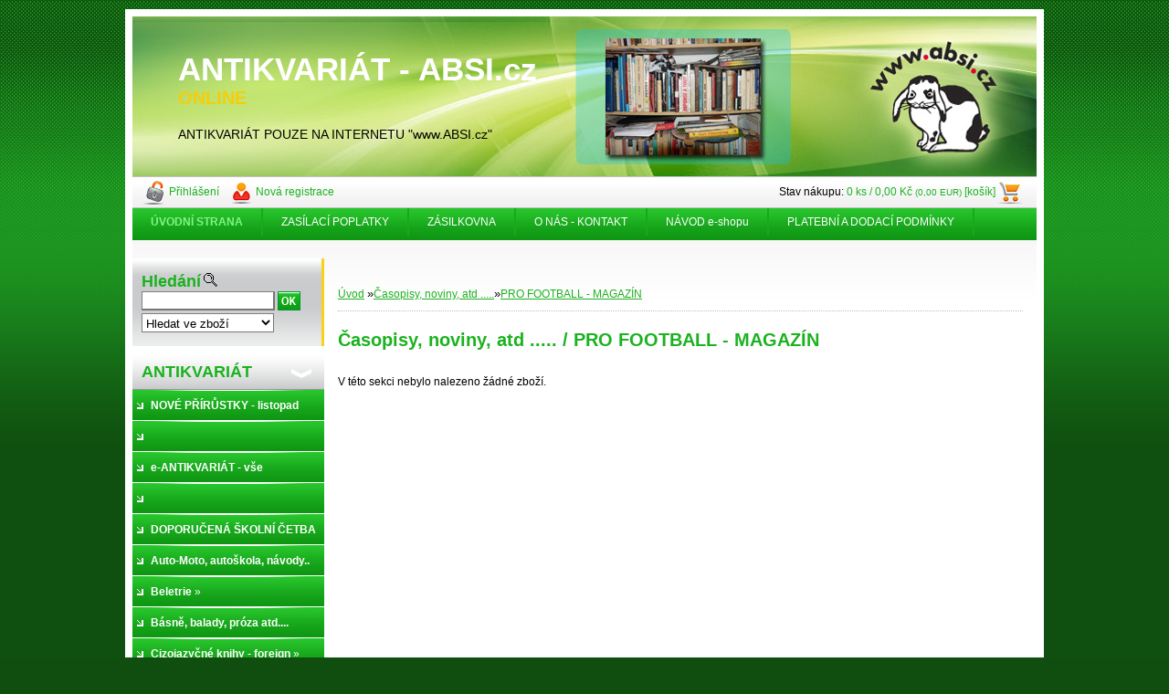

--- FILE ---
content_type: text/html; charset=utf-8
request_url: https://www.absi.cz/absi/eshop/74-1-Casopisy-noviny-atd/287-2-PRO-FOOTBALL-MAGAZIN
body_size: 21005
content:


        <!DOCTYPE html>
    <html xmlns:og="http://ogp.me/ns#" xmlns:fb="http://www.facebook.com/2008/fbml" lang="cs" class="tmpl__">
      <head>
          <script>
              window.cookie_preferences = getCookieSettings('cookie_preferences');
              window.cookie_statistics = getCookieSettings('cookie_statistics');
              window.cookie_marketing = getCookieSettings('cookie_marketing');

              function getCookieSettings(cookie_name) {
                  if (document.cookie.length > 0)
                  {
                      cookie_start = document.cookie.indexOf(cookie_name + "=");
                      if (cookie_start != -1)
                      {
                          cookie_start = cookie_start + cookie_name.length + 1;
                          cookie_end = document.cookie.indexOf(";", cookie_start);
                          if (cookie_end == -1)
                          {
                              cookie_end = document.cookie.length;
                          }
                          return unescape(document.cookie.substring(cookie_start, cookie_end));
                      }
                  }
                  return false;
              }
          </script>
                <title>Časopisy, noviny, atd ..... | absi.cz - ANTIKVARIÁT ONLINE</title>
        <script type="text/javascript">var action_unavailable='action_unavailable';var id_language = 'cs';var id_country_code = 'CZ';var language_code = 'cs-CZ';var path_request = '/request.php';var type_request = 'POST';var cache_break = "2406"; var enable_console_debug = false; var enable_logging_errors = false;var administration_id_language = 'cs';var administration_id_country_code = 'CZ';</script>          <script type="text/javascript" src="//ajax.googleapis.com/ajax/libs/jquery/1.8.3/jquery.min.js"></script>
          <script type="text/javascript" src="//code.jquery.com/ui/1.12.1/jquery-ui.min.js" ></script>
                  <script src="/wa_script/js/jquery.hoverIntent.minified.js?_=2025-11-04-14-59" type="text/javascript"></script>
        <script type="text/javascript" src="/admin/jscripts/jquery.qtip.min.js?_=2025-11-04-14-59"></script>
                <script src="/wa_script/js/bs_overlay.js?_=2025-11-04-14-59" type="text/javascript"></script>
        <script src="/wa_script/js/bs_design.js?_=2025-11-04-14-59" type="text/javascript"></script>
        <script src="/admin/jscripts/wa_translation.js?_=2025-11-04-14-59" type="text/javascript"></script>
        <link rel="stylesheet" type="text/css" href="/css/jquery.selectBoxIt.wa_script.css?_=2025-11-04-14-59" media="screen, projection">
        <link rel="stylesheet" type="text/css" href="/css/jquery.qtip.lupa.css?_=2025-11-04-14-59">
                  <link rel="stylesheet" type="text/css" href="/css/font-awesome.min.css?_=2025-11-04-14-59">
        
                  <script src="/wa_script/js/jquery.colorbox-min.js?_=2025-11-04-14-59" type="text/javascript"></script>
          <link rel="stylesheet" type="text/css" href="/css/colorbox.css?_=2025-11-04-14-59">
          <script type="text/javascript">
            jQuery(document).ready(function() {
              (function() {
                function createGalleries(rel) {
                  var regex = new RegExp(rel + "\\[(\\d+)]"),
                      m, group = "g_" + rel, groupN;
                  $("a[rel*=" + rel + "]").each(function() {
                    m = regex.exec(this.getAttribute("rel"));
                    if(m) {
                      groupN = group + m[1];
                    } else {
                      groupN = group;
                    }
                    $(this).colorbox({
                      rel: groupN,
                      slideshow:true,
                       maxWidth: "85%",
                       maxHeight: "85%",
                       returnFocus: false
                    });
                  });
                }
                createGalleries("lytebox");
                createGalleries("lyteshow");
              })();
            });</script>
                  <meta http-equiv="Content-language" content="cs">
        <meta http-equiv="Content-Type" content="text/html; charset=utf-8">
        <meta name="language" content="czech">
        <meta name="keywords" content="časopisy,,noviny,,atd,.....">
        <meta name="description" content="Veškeré vystavené knihy jsou na skladě po JEDNOM KUSE a jsou vyobrazeny (některé i ve více rubrikách, ale vždy se jedná o tutéž knihu. Vystavený titul">
        <meta name="revisit-after" content="1 Days">
        <meta name="distribution" content="global">
        <meta name="expires" content="never">
                  <meta name="expires" content="never">
                    <link rel="canonical" href="https://www.absi.cz/absi/eshop/74-1-Casopisy-noviny-atd/287-2-PRO-FOOTBALL-MAGAZIN"/>
          
<meta name="google-site-verification" content="wNJ2hD54JRKnEp0aCSFMpORs4sPB8O2PF6Ckma8PK9I"/>            <meta name="robots" content="index, follow">
                      <link href="//www.absi.cz/fotky1110/favicon.ico" rel="icon" type="image/x-icon">
          <link rel="shortcut icon" type="image/x-icon" href="//www.absi.cz/fotky1110/favicon.ico">
                    <link rel="stylesheet" type="text/css" href="/css/main_b.php?t=tab&amp;v=ver1&amp;time=2025-11-04-14-59&amp;sablona=u07&amp;r=n" media="screen">
                  <link rel="stylesheet" type="text/css" href="/css/lang_dependent_css/lang_cs.css?_=2025-11-04-14-59" media="screen, projection">
                  <link rel="stylesheet" type="text/css" href="/sablony/u07/css/colors.css?_=2025-11-04-14-59" media="screen, projection">
          <link rel="stylesheet" type="text/css" href="/sablony/u07/css/user.css?_=2025-11-04-14-59" media="screen, projection">
                <!--[if IE 6]><style type="text/css">.leftmenu li {float:left; left: -1px;} .bgLupa{margin-top: -35px; margin-left: -370px;}</style><![endif]-->
      <!--[if lte IE 7]><style type="text/css">#main-menu {z-index: 100; position: absolute; float: left;width: 990px;}</style><![endif]-->
      <!--[if IE 7]><style type="text/css">.leftmenu li {position: relative; width: 100%; height: 39px;margin-bottom: -5px;}</style><![endif]-->
          <!--[if lt IE 8]>
          <link rel="Stylesheet" href="//
          www.webareal.cz/css/main_ie.php?t=tab&amp;v=&amp;r=n" type="text/css" media="screen, projection">
          <style type="text/css">
          body {behavior: url(/css/csshover.htc);}
          </style>
          <![endif]-->
              <link rel='stylesheet' type='text/css' href='/wa_script/js/styles.css?_=2025-11-04-14-59'>
        <script language='javascript' type='text/javascript' src='/wa_script/js/javascripts.js?_=2025-11-04-14-59'></script>
        <script language='javascript' type='text/javascript' src='/wa_script/js/check_tel.js?_=2025-11-04-14-59'></script>
          <script src="/assets/javascripts/buy_button.js?_=2025-11-04-14-59"></script>
            <script type="text/javascript" src="/wa_script/js/bs_user.js?_=2025-11-04-14-59"></script>
        <script type="text/javascript" src="/wa_script/js/bs_fce.js?_=2025-11-04-14-59"></script>
        <script type="text/javascript" src="/wa_script/js/bs_fixed_bar.js?_=2025-11-04-14-59"></script>
        <script type="text/javascript" src="/bohemiasoft/js/bs.js?_=2025-11-04-14-59"></script>
        <script src="/wa_script/js/jquery.number.min.js?_=2025-11-04-14-59" type="text/javascript"></script>
        <script type="text/javascript">
            BS.User.id = 1110;
            BS.User.domain = "absi";
            BS.User.is_responsive_layout = false;
            BS.User.max_search_query_length = 50;
            BS.User.max_autocomplete_words_count = 5;

            WA.Translation._autocompleter_ambiguous_query = ' Hledavý výraz je pro našeptávač příliš obecný. Zadejte prosím další znaky, slova nebo pokračujte odesláním formuláře pro vyhledávání.';
            WA.Translation._autocompleter_no_results_found = ' Nebyly nalezeny žádné produkty ani kategorie.';
            WA.Translation._error = " Chyba";
            WA.Translation._success = " Nastaveno";
            WA.Translation._warning = " Upozornění";
            WA.Translation._multiples_inc_notify = '<p class="multiples-warning"><strong>Tento produkt je možné objednat pouze v násobcích #inc#. </strong><br><small>Vámi zadaný počet kusů byl navýšen dle tohoto násobku.</small></p>';
            WA.Translation._shipping_change_selected = " Změnit...";
            WA.Translation._shipping_deliver_to_address = " Zásilka bude doručena na zvolenou adresu";

            BS.Design.template = {
              name: "",
              is_selected: function(name) {
                if(Array.isArray(name)) {
                  return name.indexOf(this.name) > -1;
                } else {
                  return name === this.name;
                }
              }
            };
            BS.Design.isLayout3 = false;
            BS.Design.templates = {
              TEMPLATE_ARGON: "argon",TEMPLATE_NEON: "neon",TEMPLATE_CARBON: "carbon",TEMPLATE_XENON: "xenon",TEMPLATE_AURUM: "aurum",TEMPLATE_CUPRUM: "cuprum",TEMPLATE_ERBIUM: "erbium",TEMPLATE_CADMIUM: "cadmium",TEMPLATE_BARIUM: "barium",TEMPLATE_CHROMIUM: "chromium",TEMPLATE_SILICIUM: "silicium",TEMPLATE_IRIDIUM: "iridium",TEMPLATE_INDIUM: "indium",TEMPLATE_OXYGEN: "oxygen",TEMPLATE_HELIUM: "helium",TEMPLATE_FLUOR: "fluor",TEMPLATE_FERRUM: "ferrum",TEMPLATE_TERBIUM: "terbium",TEMPLATE_URANIUM: "uranium",TEMPLATE_ZINCUM: "zincum",TEMPLATE_CERIUM: "cerium",TEMPLATE_KRYPTON: "krypton",TEMPLATE_THORIUM: "thorium",TEMPLATE_ETHERUM: "etherum",TEMPLATE_KRYPTONIT: "kryptonit",TEMPLATE_TITANIUM: "titanium",TEMPLATE_PLATINUM: "platinum"            };
        </script>
        
          <link rel="stylesheet" type="text/css" href="/fotky1110/design_setup/css/user_defined.css?_=1351076852" media="screen, projection">
                    <script type="text/javascript" src="/admin/jscripts/wa_dialogs.js?_=2025-11-04-14-59"></script>
                <script type="text/javascript" src="/wa_script/js/search_autocompleter.js?_=2025-11-04-14-59"></script>
                <link rel="stylesheet" type="text/css" href="/assets/vendor/magnific-popup/magnific-popup.css" />
      <script src="/assets/vendor/magnific-popup/jquery.magnific-popup.js"></script>
      <script type="text/javascript">
        BS.env = {
          decPoint: ",",
          basketFloatEnabled: false        };
      </script>
      <script type="text/javascript" src="/node_modules/select2/dist/js/select2.min.js"></script>
      <script type="text/javascript" src="/node_modules/maximize-select2-height/maximize-select2-height.min.js"></script>
      <script type="text/javascript">
        (function() {
          $.fn.select2.defaults.set("language", {
            noResults: function() {return " Nenalezeny žádné položky"},
            inputTooShort: function(o) {
              var n = o.minimum - o.input.length;
              return " Prosím zadejte #N# nebo více znaků.".replace("#N#", n);
            }
          });
          $.fn.select2.defaults.set("width", "100%")
        })();

      </script>
      <link type="text/css" rel="stylesheet" href="/node_modules/select2/dist/css/select2.min.css" />
      <script type="text/javascript" src="/wa_script/js/countdown_timer.js?_=2025-11-04-14-59"></script>
      <script type="text/javascript" src="/wa_script/js/app.js?_=2025-11-04-14-59"></script>
      <script type="text/javascript" src="/node_modules/jquery-validation/dist/jquery.validate.min.js"></script>

      
          </head>
      <body class="lang-cs old_template not-home page-category page-category-74-287 basket-empty vat-payer-y alternative-currency-y" >
        <a name="topweb"></a>
        
  <script type="text/javascript" src="/wa_script/js/wz_tooltip.js"></script>      <div class="hack-box"><!-- HACK MIN WIDTH FOR IE 5, 5.5, 6  -->
                  <div id="masterpage" ><!-- MASTER PAGE -->
              <a href="http://www.absi.cz" style="text-decoration: none">                <div><!-- HEADER -->
                    <!-- header titles -->
    <table class="old_header" border="0" cellpadding="0" cellspacing="0" style="
        width: 990px;
        height: 175px;
        background-image: url('/fotky1110/fotos/_hlav_absi-hlavicka-1-kopie.jpg');
        background-repeat: repeat-y;">
      <tr>
        <td align="left" valign="middle">        </td>
        <td width="5%">&nbsp;</td>
        <td valign="middle" width="95%">
          <span class="name">ANTIKVARIÁT - ABSI.cz &nbsp;</span>
          <span class="subname">ONLINE&nbsp;</span>
          <span class="slogan">ANTIKVARIÁT POUZE NA INTERNETU "www.ABSI.cz"&nbsp;</span>
        </td>
      </tr>
    </table>
    <!-- end header titles -->
              </div><!-- END HEADER -->
          </a>
  <div id="ebar" class="" >
      <div id="ebar_left">
        <div class="img_login"><a href="/absi/e-login/" target="_self" class="elink"  title="">Přihlášení</a></div>
          <div class="img_reg"><a href="/absi/e-register" target="_self" class="elink" title="">Nová registrace</a></div>
      </div><!-- end ebar left -->

      <div id="ebar_right" ><!-- ebar right -->
        <div align=\"right\" id="ebar_right_content">
          <div class="img_cart">Stav nákupu:
            <a href="/absi/e-basket" class="elink" rel="nofollow">0 ks / 0,00&nbsp;Kč<font size=1> (0,00&nbsp;EUR)</font> [košík]
            </a>
          </div>
        </div>
      </div><!-- end ebar right --></div>    <!--[if IE 6]>
    <style>
    #main-menu ul ul{visibility:visible;}
    </style>
    <![endif]-->

    
    <div id="topmenu"><!-- TOPMENU -->
            <div id="main-menu" class="">
                 <ul>
            <li class="eshop-menu-home">
              <a href="//www.absi.cz" class="top_parent_act" aria-label="Homepage">
                <strong>ÚVODNÍ STRANA</strong>              </a>
            </li>
          </ul>
          
<ul><li class="eshop-menu-8 eshop-menu-order-1 eshop-menu-odd"><a href="/absi/8-ZASILACI-POPLATKY"  class="top_parent">ZASÍLACÍ POPLATKY</a>
</li></ul>
<ul><li class="eshop-menu-9 eshop-menu-order-2 eshop-menu-even"><a target="_new" href="https://www.zasilkovna.cz/pobocky?limit=all&do=Toggle"  class="top_parent">ZÁSILKOVNA</a>
</li></ul>
<ul><li class="eshop-menu-1 eshop-menu-order-3 eshop-menu-odd"><a href="/absi/1-O-NAS-KONTAKT"  class="top_parent">O NÁS - KONTAKT</a>
</li></ul>
<ul><li class="eshop-menu-7 eshop-menu-order-4 eshop-menu-even"><a href="/absi/7-NAVOD-e-shopu"  class="top_parent">NÁVOD e-shopu </a>
</li></ul>
<ul><li class="eshop-menu-3 eshop-menu-order-5 eshop-menu-odd"><a href="/absi/3-PLATEBNI-A-DODACI-PODMINKY"  class="top_parent">PLATEBNÍ A DODACÍ PODMÍNKY</a>
</li></ul>      </div>
    </div><!-- END TOPMENU -->
              <div id="aroundpage"><!-- AROUND PAGE -->
            
      <!-- LEFT BOX -->
      <div id="left-box">
            <div id="left2"><!-- left2 -->
      <div id="inleft2"><!-- in left2 -->
        <div class="search"><!-- search -->
                    <form id="form_eshop_search" name="search" action="/absi/0/0/3" method="POST" enctype="multipart/form-data">
            <label for="q" class="title_left2"> Hledání</label>
                          <img src="/sablony/u07/images/search.gif" width="15" height="15" alt="Hledání">
                          <p>
                <input name="slovo" type="text" class="inputBox" id="q" maxlength="50" >
              
              <input type="hidden" id="source_service" value="www.webareal.cz">  
                
                              <input src="/sablony/u07/images/go.png" type="image"  class="btt"  alt="img">
                            </p>
                            <p>
                                    <select class="eshop_search_type" name=hledatjak size=1>
                    <option value="2"class="barva">Hledat ve zboží</option>                    <option value="1"class="barva">Hledat v článcích</option>
                  </select>
                  </p>          </form>
                  </div><!-- end search -->
      </div><!-- end inleft2 -->
    </div><!-- end left2 -->
          <div class="menu-typ-2" id="left_eshop">
                <p class="title_left_eshop">ANTIKVARIÁT       </p>
          
        <div id="inleft_eshop">
          <div class="leftmenu">
                <ul class="root-eshop-menu">
              <li class="leftmenuDef category-menu-47 category-menu-order-1 category-menu-odd">
          <a href="/absi/eshop/47-1-NOVE-PRIRUSTKY-listopad-2025">            <strong>
              NOVÉ PŘÍRŮSTKY - listopad 2025            </strong>
            </a>        </li>

                <li class="leftmenuDef category-menu-139 category-menu-order-2 category-menu-even">
          <a href="/absi/eshop/139-1-">            <strong>
                          </strong>
            </a>        </li>

                <li class="leftmenuDef category-menu-20 category-menu-order-3 category-menu-odd">
          <a href="/absi/eshop/20-1-e-ANTIKVARIAT-vse">            <strong>
              e-ANTIKVARIÁT - vše            </strong>
            </a>        </li>

                <li class="leftmenuDef category-menu-140 category-menu-order-4 category-menu-even">
          <a href="/absi/eshop/140-1-">            <strong>
                          </strong>
            </a>        </li>

                <li class="sub leftmenuDef category-menu-136 category-menu-order-5 category-menu-odd">
          <a href="/absi/eshop/136-1-DOPORUCENA-SKOLNI-CETBA">            <strong>
              DOPORUČENÁ ŠKOLNÍ ČETBA            </strong>
            &#187;      <!--[if IE 7]><!--></a><!--<![endif]-->
      <!--[if lte IE 6]><table><tr><td><![endif]-->
          <ul class="eshop-submenu level-2">
              <li class="leftmenuDef category-submenu-415">
          <a href="/absi/eshop/136-1-DOPORUCENA-SKOLNI-CETBA/415-2-ZS">            <strong>
              ZŠ            </strong>
            </a>        </li>

                <li class="leftmenuDef category-submenu-416">
          <a href="/absi/eshop/136-1-DOPORUCENA-SKOLNI-CETBA/416-2-SS">            <strong>
              SŠ            </strong>
            </a>        </li>

            </ul>
      <style>
        #left-box .remove_point a::before
        {
          display: none;
        }
      </style>
          <!--[if lte IE 6]></td></tr></table></a><![endif]-->
      </a>        </li>

                <li class="leftmenuDef category-menu-83 category-menu-order-6 category-menu-even">
          <a href="/absi/eshop/83-1-Auto-Moto-autoskola-navody">            <strong>
              Auto-Moto, autoškola, návody..            </strong>
            </a>        </li>

                <li class="sub leftmenuDef category-menu-30 category-menu-order-7 category-menu-odd">
          <a href="/absi/eshop/30-1-Beletrie">            <strong>
              Beletrie            </strong>
            &#187;      <!--[if IE 7]><!--></a><!--<![endif]-->
      <!--[if lte IE 6]><table><tr><td><![endif]-->
          <ul class="eshop-submenu level-2">
              <li class="leftmenuDef category-submenu-125">
          <a href="/absi/eshop/30-1-Beletrie/125-2-Valecne-spionazni-atd">            <strong>
              Válečné, špionážní atd....            </strong>
            </a>        </li>

                <li class="sub leftmenuDef category-submenu-126">
          <a href="/absi/eshop/30-1-Beletrie/126-2-Historie-atd">            <strong>
              Historie, atd....            </strong>
            &#187;      <!--[if IE 7]><!--></a><!--<![endif]-->
      <!--[if lte IE 6]><table><tr><td><![endif]-->
          <ul class="eshop-submenu level-3">
              <li class="leftmenuDef category-submenu-276">
          <a href="/absi/eshop/30-1-Beletrie/276-3-ANTICKA-KNIHOVNA">            <strong>
              ANTICKÁ KNIHOVNA            </strong>
            </a>        </li>

            </ul>
      <style>
        #left-box .remove_point a::before
        {
          display: none;
        }
      </style>
          <!--[if lte IE 6]></td></tr></table></a><![endif]-->
      </a>        </li>

                <li class="sub leftmenuDef category-submenu-288">
          <a href="/absi/eshop/30-1-Beletrie/288-2-Nejlepsi-svetove-cetba">            <strong>
              Nejlepší / světové četba            </strong>
            &#187;      <!--[if IE 7]><!--></a><!--<![endif]-->
      <!--[if lte IE 6]><table><tr><td><![endif]-->
          <ul class="eshop-submenu level-3">
              <li class="leftmenuDef category-submenu-365">
          <a href="/absi/eshop/30-1-Beletrie/365-3-Nejlepsi-svetove-cteni">            <strong>
              Nejlepší světové čtení            </strong>
            </a>        </li>

            </ul>
      <style>
        #left-box .remove_point a::before
        {
          display: none;
        }
      </style>
          <!--[if lte IE 6]></td></tr></table></a><![endif]-->
      </a>        </li>

                <li class="leftmenuDef category-submenu-368">
          <a href="/absi/eshop/30-1-Beletrie/368-2-Odkazy-pokrokovych-osobnosti">            <strong>
              Odkazy pokrokových osobností            </strong>
            </a>        </li>

                <li class="leftmenuDef category-submenu-401">
          <a href="/absi/eshop/30-1-Beletrie/401-2-ZLATOROH">            <strong>
              ZLATOROH            </strong>
            </a>        </li>

            </ul>
      <style>
        #left-box .remove_point a::before
        {
          display: none;
        }
      </style>
          <!--[if lte IE 6]></td></tr></table></a><![endif]-->
      </a>        </li>

                <li class="leftmenuDef category-menu-48 category-menu-order-8 category-menu-even">
          <a href="/absi/eshop/48-1-Basne-balady-proza-atd">            <strong>
              Básně, balady, próza atd....            </strong>
            </a>        </li>

                <li class="sub leftmenuDef category-menu-39 category-menu-order-9 category-menu-odd">
          <a href="/absi/eshop/39-1-Cizojazycne-knihy-foreign">            <strong>
              Cizojazyčné knihy - foreign            </strong>
            &#187;      <!--[if IE 7]><!--></a><!--<![endif]-->
      <!--[if lte IE 6]><table><tr><td><![endif]-->
          <ul class="eshop-submenu level-2">
              <li class="leftmenuDef category-submenu-134">
          <a href="/absi/eshop/39-1-Cizojazycne-knihy-foreign/134-2-Anglicky-English-Englisch">            <strong>
              Anglicky, English, Englisch            </strong>
            </a>        </li>

                <li class="leftmenuDef category-submenu-135">
          <a href="/absi/eshop/39-1-Cizojazycne-knihy-foreign/135-2-Francouzsky-French-Franzosis">            <strong>
              Francouzsky, French, Französis            </strong>
            </a>        </li>

                <li class="leftmenuDef category-submenu-136">
          <a href="/absi/eshop/39-1-Cizojazycne-knihy-foreign/136-2-Rusky-Russian-Russisch">            <strong>
              Rusky, Russian, Russisch            </strong>
            </a>        </li>

                <li class="leftmenuDef category-submenu-137">
          <a href="/absi/eshop/39-1-Cizojazycne-knihy-foreign/137-2-Polsky-Polish-polnisch">            <strong>
              Polsky, Polish, polnisch            </strong>
            </a>        </li>

                <li class="leftmenuDef category-submenu-138">
          <a href="/absi/eshop/39-1-Cizojazycne-knihy-foreign/138-2-Spanelsky-Spanish-Spanisch">            <strong>
              Španělsky, Spanish, Spanisch            </strong>
            </a>        </li>

                <li class="leftmenuDef category-submenu-139">
          <a href="/absi/eshop/39-1-Cizojazycne-knihy-foreign/139-2-Nemecky-German-Deutsch">            <strong>
              Německy,German, Deutsch            </strong>
            </a>        </li>

                <li class="leftmenuDef category-submenu-140">
          <a href="/absi/eshop/39-1-Cizojazycne-knihy-foreign/140-2-Recky-Greek-Griechisch">            <strong>
              Řecky, Greek, Griechisch            </strong>
            </a>        </li>

                <li class="sub leftmenuDef category-submenu-141">
          <a href="/absi/eshop/39-1-Cizojazycne-knihy-foreign/141-2-ostatni-jazyky-other-language">            <strong>
              ostatní jazyky, other language            </strong>
            &#187;      <!--[if IE 7]><!--></a><!--<![endif]-->
      <!--[if lte IE 6]><table><tr><td><![endif]-->
          <ul class="eshop-submenu level-3">
              <li class="leftmenuDef category-submenu-382">
          <a href="/absi/eshop/39-1-Cizojazycne-knihy-foreign/382-3-Italsky">            <strong>
              Italsky            </strong>
            </a>        </li>

            </ul>
      <style>
        #left-box .remove_point a::before
        {
          display: none;
        }
      </style>
          <!--[if lte IE 6]></td></tr></table></a><![endif]-->
      </a>        </li>

                <li class="leftmenuDef category-submenu-261">
          <a href="/absi/eshop/39-1-Cizojazycne-knihy-foreign/261-2-Japonsky-Japanese-Japanisch">            <strong>
              Japonsky, Japanese,Japanisch            </strong>
            </a>        </li>

            </ul>
      <style>
        #left-box .remove_point a::before
        {
          display: none;
        }
      </style>
          <!--[if lte IE 6]></td></tr></table></a><![endif]-->
      </a>        </li>

                <li class="leftmenuDef category-menu-53 category-menu-order-10 category-menu-even">
          <a href="/absi/eshop/53-1-Cestovani-cestopisy-atd">            <strong>
              Cestování, cestopisy atd.....            </strong>
            </a>        </li>

                <li class="sub leftmenuDef category-menu-116 category-menu-order-11 category-menu-odd">
          <a href="/absi/eshop/116-1-CD-DVD-VHS-DVD-Magnet-kazety">            <strong>
              CD,DVD,VHS,DVD,Magnet. kazety,            </strong>
            &#187;      <!--[if IE 7]><!--></a><!--<![endif]-->
      <!--[if lte IE 6]><table><tr><td><![endif]-->
          <ul class="eshop-submenu level-2">
              <li class="leftmenuDef category-submenu-366">
          <a href="/absi/eshop/116-1-CD-DVD-VHS-DVD-Magnet-kazety/366-2-Magnetofonova-kazeta">            <strong>
              Magnetofónová kazeta            </strong>
            </a>        </li>

                <li class="leftmenuDef category-submenu-379">
          <a href="/absi/eshop/116-1-CD-DVD-VHS-DVD-Magnet-kazety/379-2-CD">            <strong>
              CD            </strong>
            </a>        </li>

                <li class="leftmenuDef category-submenu-400">
          <a href="/absi/eshop/116-1-CD-DVD-VHS-DVD-Magnet-kazety/400-2-VHS">            <strong>
              VHS            </strong>
            </a>        </li>

                <li class="leftmenuDef category-submenu-417">
          <a href="/absi/eshop/116-1-CD-DVD-VHS-DVD-Magnet-kazety/417-2-DVD">            <strong>
              DVD            </strong>
            </a>        </li>

            </ul>
      <style>
        #left-box .remove_point a::before
        {
          display: none;
        }
      </style>
          <!--[if lte IE 6]></td></tr></table></a><![endif]-->
      </a>        </li>

                <li class="sub leftmenuAct category-menu-74 category-menu-order-12 category-menu-even selected-category">
          <a href="/absi/eshop/74-1-Casopisy-noviny-atd">            <strong>
              Časopisy, noviny, atd .....            </strong>
            &#187;      <!--[if IE 7]><!--></a><!--<![endif]-->
      <!--[if lte IE 6]><table><tr><td><![endif]-->
          <ul class="eshop-submenu level-2">
              <li class="leftmenuDef category-submenu-225">
          <a href="/absi/eshop/74-1-Casopisy-noviny-atd/225-2-Anglicke">            <strong>
              Anglické            </strong>
            </a>        </li>

                <li class="leftmenuDef category-submenu-226">
          <a href="/absi/eshop/74-1-Casopisy-noviny-atd/226-2-Nemecke">            <strong>
              Německé            </strong>
            </a>        </li>

                <li class="leftmenuDef category-submenu-228">
          <a href="/absi/eshop/74-1-Casopisy-noviny-atd/228-2-NATIONAL-GEOGRAPHIC">            <strong>
              NATIONAL GEOGRAPHIC            </strong>
            </a>        </li>

                <li class="leftmenuDef category-submenu-283">
          <a href="/absi/eshop/74-1-Casopisy-noviny-atd/283-2-IKARIE-NEMESIS-a-pod">            <strong>
              IKARIE, NEMESIS a pod.....             </strong>
            </a>        </li>

                <li class="leftmenuDef category-submenu-284">
          <a href="/absi/eshop/74-1-Casopisy-noviny-atd/284-2-OBOROVE-A-ODBORNE-CASOPISY">            <strong>
              OBOROVÉ A ODBORNÉ ČASOPISY            </strong>
            </a>        </li>

                <li class="leftmenuDef category-submenu-285">
          <a href="/absi/eshop/74-1-Casopisy-noviny-atd/285-2-SESITY-DOMACIHO-HOSPODARENI">            <strong>
              SEŠITY DOMÁCÍHO HOSPODAŘENÍ            </strong>
            </a>        </li>

                <li class="leftmenuDef category-submenu-286">
          <a href="/absi/eshop/74-1-Casopisy-noviny-atd/286-2-PES-PRITEL-CLOVEKA">            <strong>
              PES PŘÍTEL ČLOVĚKA            </strong>
            </a>        </li>

                <li class="leftmenuDef category-submenu-287 selected-category">
          <a href="/absi/eshop/74-1-Casopisy-noviny-atd/287-2-PRO-FOOTBALL-MAGAZIN">            <strong>
              PRO FOOTBALL - MAGAZÍN            </strong>
            </a>        </li>

                <li class="leftmenuDef category-submenu-295">
          <a href="/absi/eshop/74-1-Casopisy-noviny-atd/295-2-CESKA-MYSL">            <strong>
              ČESKÁ MYSL            </strong>
            </a>        </li>

                <li class="leftmenuDef category-submenu-300">
          <a href="/absi/eshop/74-1-Casopisy-noviny-atd/300-2-ZENA-MODA">            <strong>
              ŽENA + MÓDA            </strong>
            </a>        </li>

                <li class="leftmenuDef category-submenu-301">
          <a href="/absi/eshop/74-1-Casopisy-noviny-atd/301-2-100-1-ZAHRANICNI-ZAJIMAVOSTI">            <strong>
              100+1 ZAHRANIČNÍ ZAJÍMAVOSTI            </strong>
            </a>        </li>

                <li class="leftmenuDef category-submenu-302">
          <a href="/absi/eshop/74-1-Casopisy-noviny-atd/302-2-CINEMA">            <strong>
              CINEMA            </strong>
            </a>        </li>

                <li class="leftmenuDef category-submenu-303">
          <a href="/absi/eshop/74-1-Casopisy-noviny-atd/303-2-F-O-O-D">            <strong>
              F.O.O.D.            </strong>
            </a>        </li>

                <li class="sub leftmenuDef category-submenu-322">
          <a href="/absi/eshop/74-1-Casopisy-noviny-atd/322-2-MUJ-DUM-MODERNI-BYT">            <strong>
              MŮJ DŮM,    MODERNÍ BYT,....            </strong>
            &#187;      <!--[if IE 7]><!--></a><!--<![endif]-->
      <!--[if lte IE 6]><table><tr><td><![endif]-->
          <ul class="eshop-submenu level-3">
              <li class="leftmenuDef category-submenu-403">
          <a href="/absi/eshop/74-1-Casopisy-noviny-atd/403-3-MODERNI-BYT">            <strong>
              MODERNÍ BYT            </strong>
            </a>        </li>

                <li class="leftmenuDef category-submenu-404">
          <a href="/absi/eshop/74-1-Casopisy-noviny-atd/404-3-MUJ-DUM">            <strong>
              MŮJ DŮM            </strong>
            </a>        </li>

            </ul>
      <style>
        #left-box .remove_point a::before
        {
          display: none;
        }
      </style>
          <!--[if lte IE 6]></td></tr></table></a><![endif]-->
      </a>        </li>

                <li class="leftmenuDef category-submenu-328">
          <a href="/absi/eshop/74-1-Casopisy-noviny-atd/328-2-MAXIM-a-podobne-casopisy">            <strong>
              MAXIM, a podobné časopisy            </strong>
            </a>        </li>

                <li class="leftmenuDef category-submenu-329">
          <a href="/absi/eshop/74-1-Casopisy-noviny-atd/329-2-HATTRICK-SPORTOVNI-MAGAZIN">            <strong>
              HATTRICK - SPORTOVNÍ MAGAZÍN            </strong>
            </a>        </li>

                <li class="leftmenuDef category-submenu-332">
          <a href="/absi/eshop/74-1-Casopisy-noviny-atd/332-2-APETIT-a-podobne-casopisy">            <strong>
              APETIT, a podobné časopisy            </strong>
            </a>        </li>

                <li class="leftmenuDef category-submenu-335">
          <a href="/absi/eshop/74-1-Casopisy-noviny-atd/335-2-PRAKTICKA-ZENA">            <strong>
              PRAKTICKÁ ŽENA            </strong>
            </a>        </li>

                <li class="leftmenuDef category-submenu-336">
          <a href="/absi/eshop/74-1-Casopisy-noviny-atd/336-2-CHVILKA-V-KUCHYNI">            <strong>
              CHVILKA V KUCHYNI            </strong>
            </a>        </li>

                <li class="leftmenuDef category-submenu-338">
          <a href="/absi/eshop/74-1-Casopisy-noviny-atd/338-2-STADION-a-podobne-spotrovni">            <strong>
              STADION a podobné spotrovní            </strong>
            </a>        </li>

                <li class="leftmenuDef category-submenu-339">
          <a href="/absi/eshop/74-1-Casopisy-noviny-atd/339-2-SVAZANE-CASOPISY">            <strong>
              SVÁZANÉ ČASOPISY            </strong>
            </a>        </li>

                <li class="leftmenuDef category-submenu-340">
          <a href="/absi/eshop/74-1-Casopisy-noviny-atd/340-2-MLADY-SVET">            <strong>
              MLADÝ SVĚT            </strong>
            </a>        </li>

                <li class="leftmenuDef category-submenu-344">
          <a href="/absi/eshop/74-1-Casopisy-noviny-atd/344-2-DOBRODRUZNY-WEEKEND">            <strong>
              DOBRODRUŽNÝ WEEKEND            </strong>
            </a>        </li>

                <li class="leftmenuDef category-submenu-345">
          <a href="/absi/eshop/74-1-Casopisy-noviny-atd/345-2-DIVOKY-ZAPAD">            <strong>
              DIVOKÝ ZÁPAD            </strong>
            </a>        </li>

                <li class="leftmenuDef category-submenu-361">
          <a href="/absi/eshop/74-1-Casopisy-noviny-atd/361-2-RUZNE-CASOPISY">            <strong>
              RŮZNÉ ČASOPISY            </strong>
            </a>        </li>

                <li class="leftmenuDef category-submenu-367">
          <a href="/absi/eshop/74-1-Casopisy-noviny-atd/367-2-FAKTA-SVEDECTVI-MESICNIK">            <strong>
              FAKTA &amp; SVĚDECTVÍ - MĚSÍČNÍK              </strong>
            </a>        </li>

                <li class="leftmenuDef category-submenu-369">
          <a href="/absi/eshop/74-1-Casopisy-noviny-atd/369-2-ABC-mladych-techniku-a-prirodo">            <strong>
              ABC mladých techniků a přirodo            </strong>
            </a>        </li>

                <li class="leftmenuDef category-submenu-370">
          <a href="/absi/eshop/74-1-Casopisy-noviny-atd/370-2-UDELEJ-UROB-SI-SAM-a-pod">            <strong>
              UDĚLEJ / UROB SI SÁM a pod.            </strong>
            </a>        </li>

                <li class="leftmenuDef category-submenu-371">
          <a href="/absi/eshop/74-1-Casopisy-noviny-atd/371-2-NASE-RODINA-tydenik-CSL">            <strong>
              NAŠE RODINA - týdeník ČSL            </strong>
            </a>        </li>

                <li class="leftmenuDef category-submenu-384">
          <a href="/absi/eshop/74-1-Casopisy-noviny-atd/384-2-KVETY">            <strong>
              KVĚTY            </strong>
            </a>        </li>

                <li class="leftmenuDef category-submenu-390">
          <a href="/absi/eshop/74-1-Casopisy-noviny-atd/390-2-RODINA-A-SKOLA">            <strong>
              RODINA A ŠKOLA            </strong>
            </a>        </li>

                <li class="leftmenuDef category-submenu-391">
          <a href="/absi/eshop/74-1-Casopisy-noviny-atd/391-2-DORKA-DOBRE-ZADY-KAZDEMU">            <strong>
              DORKA - DOBRÉ ZADY KAŽDÉMU            </strong>
            </a>        </li>

                <li class="leftmenuDef category-submenu-393">
          <a href="/absi/eshop/74-1-Casopisy-noviny-atd/393-2-CASOPISY-O-RYBARENI">            <strong>
              ČASOPISY O RYBAŘENÍ            </strong>
            </a>        </li>

                <li class="leftmenuDef category-submenu-394">
          <a href="/absi/eshop/74-1-Casopisy-noviny-atd/394-2-PLAMEN-a-podobne">            <strong>
              PLAMEN a podobné            </strong>
            </a>        </li>

                <li class="leftmenuDef category-submenu-395">
          <a href="/absi/eshop/74-1-Casopisy-noviny-atd/395-2-HAVLICEK-CASOPIS">            <strong>
              HAVLÍČEK - ČASOPIS             </strong>
            </a>        </li>

                <li class="leftmenuDef category-submenu-402">
          <a href="/absi/eshop/74-1-Casopisy-noviny-atd/402-2-LIDE-A-ZEME-MESICNIK">            <strong>
              LIDÉ A ZEMĚ - MĚSÍČNÍK            </strong>
            </a>        </li>

                <li class="leftmenuDef category-submenu-405">
          <a href="/absi/eshop/74-1-Casopisy-noviny-atd/405-2-MUJ-DUM">            <strong>
              MŮJ DŮM            </strong>
            </a>        </li>

                <li class="leftmenuDef category-submenu-406">
          <a href="/absi/eshop/74-1-Casopisy-noviny-atd/406-2-MODERNI-BYT">            <strong>
              MODERNÍ BYT.            </strong>
            </a>        </li>

                <li class="leftmenuDef category-submenu-407">
          <a href="/absi/eshop/74-1-Casopisy-noviny-atd/407-2-SVET-KOUPELEN">            <strong>
              SVĚT KOUPELEN            </strong>
            </a>        </li>

                <li class="leftmenuDef category-submenu-408">
          <a href="/absi/eshop/74-1-Casopisy-noviny-atd/408-2-SVET-KUCHYNI">            <strong>
              SVĚT KUCHYNÍ            </strong>
            </a>        </li>

                <li class="leftmenuDef category-submenu-409">
          <a href="/absi/eshop/74-1-Casopisy-noviny-atd/409-2-RODINNY-DUM">            <strong>
              RODINNÝ DŮM.            </strong>
            </a>        </li>

                <li class="leftmenuDef category-submenu-413">
          <a href="/absi/eshop/74-1-Casopisy-noviny-atd/413-2-HISTORY-REVUE">            <strong>
              HISTORY REVUE            </strong>
            </a>        </li>

                <li class="leftmenuDef category-submenu-414">
          <a href="/absi/eshop/74-1-Casopisy-noviny-atd/414-2-ZAHRADKAR">            <strong>
              ZAHRADKÁŘ            </strong>
            </a>        </li>

                <li class="leftmenuDef category-submenu-419">
          <a href="/absi/eshop/74-1-Casopisy-noviny-atd/419-2-ROZMARYNA-ROZMANITE-NAPADY">            <strong>
              ROZMARÝNA -  ROZMANITÉ NÁPADY             </strong>
            </a>        </li>

                <li class="leftmenuDef category-submenu-423">
          <a href="/absi/eshop/74-1-Casopisy-noviny-atd/423-2-D-Test">            <strong>
              D - Test            </strong>
            </a>        </li>

                <li class="leftmenuDef category-submenu-424">
          <a href="/absi/eshop/74-1-Casopisy-noviny-atd/424-2-PLAV-mesicni-pro-sv-literat">            <strong>
              PLAV - měsíční pro sv. literat            </strong>
            </a>        </li>

            </ul>
      <style>
        #left-box .remove_point a::before
        {
          display: none;
        }
      </style>
          <!--[if lte IE 6]></td></tr></table></a><![endif]-->
      </a>        </li>

                <li class="sub leftmenuDef category-menu-78 category-menu-order-13 category-menu-odd">
          <a href="/absi/eshop/78-1-Cervena-knihovna-a-podobne">            <strong>
              Červená knihovna a podobné            </strong>
            &#187;      <!--[if IE 7]><!--></a><!--<![endif]-->
      <!--[if lte IE 6]><table><tr><td><![endif]-->
          <ul class="eshop-submenu level-2">
              <li class="sub leftmenuDef category-submenu-262">
          <a href="/absi/eshop/78-1-Cervena-knihovna-a-podobne/262-2-Knihovnicka-veceru-pod-lampou">            <strong>
              Knihovnička večerů pod lampou,            </strong>
            &#187;      <!--[if IE 7]><!--></a><!--<![endif]-->
      <!--[if lte IE 6]><table><tr><td><![endif]-->
          <ul class="eshop-submenu level-3">
              <li class="leftmenuDef category-submenu-377">
          <a href="/absi/eshop/78-1-Cervena-knihovna-a-podobne/377-3-Barbara-Cartladova">            <strong>
              Barbara Cartladová            </strong>
            </a>        </li>

                <li class="leftmenuDef category-submenu-386">
          <a href="/absi/eshop/78-1-Cervena-knihovna-a-podobne/386-3-A4-KNIHOV-VECERU-POD-LAMPOU">            <strong>
              A4 - KNIHOV. VEČERŮ POD LAMPOU            </strong>
            </a>        </li>

                <li class="leftmenuDef category-submenu-385">
          <a href="/absi/eshop/78-1-Cervena-knihovna-a-podobne/385-3-A5-KNIHOV-VECERU-POD-LAMPOU">            <strong>
              A5 - KNIHOV. VEČERŮ POD LAMPOU            </strong>
            </a>        </li>

            </ul>
      <style>
        #left-box .remove_point a::before
        {
          display: none;
        }
      </style>
          <!--[if lte IE 6]></td></tr></table></a><![endif]-->
      </a>        </li>

                <li class="leftmenuDef category-submenu-264">
          <a href="/absi/eshop/78-1-Cervena-knihovna-a-podobne/264-2-HARLEQUIN-LOVE-STORY-a-podobn">            <strong>
              HARLEQUIN, LOVE STORY a podobn            </strong>
            </a>        </li>

                <li class="leftmenuDef category-submenu-326">
          <a href="/absi/eshop/78-1-Cervena-knihovna-a-podobne/326-2-Knihy-cervene-knihovny-ostatni">            <strong>
              Knihy červené knihovny ostatní            </strong>
            </a>        </li>

                <li class="leftmenuDef category-submenu-387">
          <a href="/absi/eshop/78-1-Cervena-knihovna-a-podobne/387-2-nakladatelstvi-MOBA">            <strong>
              nakladatelství MOBA            </strong>
            </a>        </li>

                <li class="leftmenuDef category-submenu-399">
          <a href="/absi/eshop/78-1-Cervena-knihovna-a-podobne/399-2-JALNA">            <strong>
              JALNA            </strong>
            </a>        </li>

            </ul>
      <style>
        #left-box .remove_point a::before
        {
          display: none;
        }
      </style>
          <!--[if lte IE 6]></td></tr></table></a><![endif]-->
      </a>        </li>

                <li class="leftmenuDef category-menu-135 category-menu-order-14 category-menu-even">
          <a href="/absi/eshop/135-1-Dekoracni-hrbety-knih">            <strong>
              Dekorační hřbety knih            </strong>
            </a>        </li>

                <li class="sub leftmenuDef category-menu-31 category-menu-order-15 category-menu-odd">
          <a href="/absi/eshop/31-1-Detektivky-krimi-spionazni">            <strong>
              Detektivky,krimi,špionážní,..            </strong>
            &#187;      <!--[if IE 7]><!--></a><!--<![endif]-->
      <!--[if lte IE 6]><table><tr><td><![endif]-->
          <ul class="eshop-submenu level-2">
              <li class="leftmenuDef category-submenu-164">
          <a href="/absi/eshop/31-1-Detektivky-krimi-spionazni/164-2-MAGNET">            <strong>
              MAGNET            </strong>
            </a>        </li>

                <li class="leftmenuDef category-submenu-165">
          <a href="/absi/eshop/31-1-Detektivky-krimi-spionazni/165-2-SATURN">            <strong>
              SATURN            </strong>
            </a>        </li>

                <li class="leftmenuDef category-submenu-166">
          <a href="/absi/eshop/31-1-Detektivky-krimi-spionazni/166-2-SIGNAL">            <strong>
              SIGNÁL            </strong>
            </a>        </li>

                <li class="leftmenuDef category-submenu-167">
          <a href="/absi/eshop/31-1-Detektivky-krimi-spionazni/167-2-NAPETI">            <strong>
              NAPĚTÍ            </strong>
            </a>        </li>

                <li class="leftmenuDef category-submenu-168">
          <a href="/absi/eshop/31-1-Detektivky-krimi-spionazni/168-2-KRIMI">            <strong>
              KRIMI            </strong>
            </a>        </li>

                <li class="leftmenuDef category-submenu-194">
          <a href="/absi/eshop/31-1-Detektivky-krimi-spionazni/194-2-ESO">            <strong>
              ESO            </strong>
            </a>        </li>

                <li class="leftmenuDef category-submenu-215">
          <a href="/absi/eshop/31-1-Detektivky-krimi-spionazni/215-2-Trikrat-3x-2x">            <strong>
              Třikrát (3x, 2x)             </strong>
            </a>        </li>

                <li class="leftmenuDef category-submenu-240">
          <a href="/absi/eshop/31-1-Detektivky-krimi-spionazni/240-2-VIKEND">            <strong>
              VÍKEND            </strong>
            </a>        </li>

                <li class="leftmenuDef category-submenu-250">
          <a href="/absi/eshop/31-1-Detektivky-krimi-spionazni/250-2-Agatha-Christie">            <strong>
              Agatha Christie            </strong>
            </a>        </li>

                <li class="leftmenuDef category-submenu-253">
          <a href="/absi/eshop/31-1-Detektivky-krimi-spionazni/253-2-HALO-SOBOTA">            <strong>
              HALÓ SOBOTA            </strong>
            </a>        </li>

                <li class="leftmenuDef category-submenu-255">
          <a href="/absi/eshop/31-1-Detektivky-krimi-spionazni/255-2-KRIMINALNI-PRIBEHY">            <strong>
              KRIMINÁLNÍ PŘÍBĚHY            </strong>
            </a>        </li>

                <li class="leftmenuDef category-submenu-259">
          <a href="/absi/eshop/31-1-Detektivky-krimi-spionazni/259-2-MAGAZIN-ZEMEDELSKYCH-NOVIN">            <strong>
              MAGAZÍN ZEMĚDĚLSKÝCH NOVIN            </strong>
            </a>        </li>

                <li class="leftmenuDef category-submenu-266">
          <a href="/absi/eshop/31-1-Detektivky-krimi-spionazni/266-2-Georges-Simenon">            <strong>
              Georges Simenon            </strong>
            </a>        </li>

                <li class="leftmenuDef category-submenu-272">
          <a href="/absi/eshop/31-1-Detektivky-krimi-spionazni/272-2-SMARAGD">            <strong>
              SMARAGD            </strong>
            </a>        </li>

                <li class="leftmenuDef category-submenu-274">
          <a href="/absi/eshop/31-1-Detektivky-krimi-spionazni/274-2-Erle-Stanley-Gardner">            <strong>
              Erle Stanley Gardner            </strong>
            </a>        </li>

                <li class="leftmenuDef category-submenu-275">
          <a href="/absi/eshop/31-1-Detektivky-krimi-spionazni/275-2-Vaclav-Erben">            <strong>
              Václav Erben            </strong>
            </a>        </li>

                <li class="leftmenuDef category-submenu-292">
          <a href="/absi/eshop/31-1-Detektivky-krimi-spionazni/292-2-SLOVENSKE-DETEKTIVKY">            <strong>
              SLOVENSKÉ DETEKTIVKY            </strong>
            </a>        </li>

                <li class="leftmenuDef category-submenu-296">
          <a href="/absi/eshop/31-1-Detektivky-krimi-spionazni/296-2-V-P-Borovicka">            <strong>
              V.P. Borovička            </strong>
            </a>        </li>

                <li class="leftmenuDef category-submenu-297">
          <a href="/absi/eshop/31-1-Detektivky-krimi-spionazni/297-2-Dick-Francis">            <strong>
              Dick Francis            </strong>
            </a>        </li>

                <li class="leftmenuDef category-submenu-304">
          <a href="/absi/eshop/31-1-Detektivky-krimi-spionazni/304-2-I-M-Jedlicka">            <strong>
              I.M. Jedlička            </strong>
            </a>        </li>

                <li class="leftmenuDef category-submenu-323">
          <a href="/absi/eshop/31-1-Detektivky-krimi-spionazni/323-2-Eduard-Fiker">            <strong>
              Eduard Fiker            </strong>
            </a>        </li>

                <li class="leftmenuDef category-submenu-333">
          <a href="/absi/eshop/31-1-Detektivky-krimi-spionazni/333-2-Cimicky-Jan">            <strong>
              Cimický Jan            </strong>
            </a>        </li>

                <li class="leftmenuDef category-submenu-334">
          <a href="/absi/eshop/31-1-Detektivky-krimi-spionazni/334-2-Vladimir-Pribsky">            <strong>
              Vladimír Přibský             </strong>
            </a>        </li>

                <li class="leftmenuDef category-submenu-362">
          <a href="/absi/eshop/31-1-Detektivky-krimi-spionazni/362-2-Johannes-Mario-Simmel">            <strong>
              Johannes Mario Simmel            </strong>
            </a>        </li>

                <li class="leftmenuDef category-submenu-363">
          <a href="/absi/eshop/31-1-Detektivky-krimi-spionazni/363-2-Doyle-Conan-Atrhur">            <strong>
              Doyle Conan Atrhur            </strong>
            </a>        </li>

                <li class="leftmenuDef category-submenu-364">
          <a href="/absi/eshop/31-1-Detektivky-krimi-spionazni/364-2-Ed-McBain">            <strong>
              Ed McBain            </strong>
            </a>        </li>

                <li class="leftmenuDef category-submenu-373">
          <a href="/absi/eshop/31-1-Detektivky-krimi-spionazni/373-2-Ellery-Queen">            <strong>
              Ellery Queen            </strong>
            </a>        </li>

                <li class="leftmenuDef category-submenu-374">
          <a href="/absi/eshop/31-1-Detektivky-krimi-spionazni/374-2-James-Hadley-Chase">            <strong>
              James Hadley Chase            </strong>
            </a>        </li>

                <li class="leftmenuDef category-submenu-375">
          <a href="/absi/eshop/31-1-Detektivky-krimi-spionazni/375-2-Raymond-Chandler">            <strong>
              Raymond Chandler             </strong>
            </a>        </li>

                <li class="leftmenuDef category-submenu-376">
          <a href="/absi/eshop/31-1-Detektivky-krimi-spionazni/376-2-Rex-Stout">            <strong>
              Rex Stout            </strong>
            </a>        </li>

                <li class="leftmenuDef category-submenu-378">
          <a href="/absi/eshop/31-1-Detektivky-krimi-spionazni/378-2-Eva-Kacirkova">            <strong>
              Eva Kačírková             </strong>
            </a>        </li>

                <li class="leftmenuDef category-submenu-381">
          <a href="/absi/eshop/31-1-Detektivky-krimi-spionazni/381-2-Roman-Cilek">            <strong>
              Roman Cílek            </strong>
            </a>        </li>

                <li class="leftmenuDef category-submenu-383">
          <a href="/absi/eshop/31-1-Detektivky-krimi-spionazni/383-2-Ross-Macdonald">            <strong>
              Ross Macdonald            </strong>
            </a>        </li>

                <li class="leftmenuDef category-submenu-388">
          <a href="/absi/eshop/31-1-Detektivky-krimi-spionazni/388-2-Nesb-Jo">            <strong>
              Nesbø Jo            </strong>
            </a>        </li>

                <li class="leftmenuDef category-submenu-392">
          <a href="/absi/eshop/31-1-Detektivky-krimi-spionazni/392-2-Robdert-B-Parker">            <strong>
              Robdert B. Parker            </strong>
            </a>        </li>

                <li class="leftmenuDef category-submenu-396">
          <a href="/absi/eshop/31-1-Detektivky-krimi-spionazni/396-2-MacDonald-D-John">            <strong>
              MacDonald D. John            </strong>
            </a>        </li>

                <li class="leftmenuDef category-submenu-397">
          <a href="/absi/eshop/31-1-Detektivky-krimi-spionazni/397-2-Maj-Sjowallova-Per-Wahloo">            <strong>
              Maj Sjöwallová, Per Wahlöö            </strong>
            </a>        </li>

                <li class="leftmenuDef category-submenu-398">
          <a href="/absi/eshop/31-1-Detektivky-krimi-spionazni/398-2-Karel-Storkan">            <strong>
              Karel Štorkán            </strong>
            </a>        </li>

                <li class="leftmenuDef category-submenu-411">
          <a href="/absi/eshop/31-1-Detektivky-krimi-spionazni/411-2-Dick-Francis">            <strong>
              Dick Francis            </strong>
            </a>        </li>

                <li class="leftmenuDef category-submenu-412">
          <a href="/absi/eshop/31-1-Detektivky-krimi-spionazni/412-2-Vladimir-Pribsky">            <strong>
              Vladimír Přibský             </strong>
            </a>        </li>

                <li class="leftmenuDef category-submenu-421">
          <a href="/absi/eshop/31-1-Detektivky-krimi-spionazni/421-2-Edgar-Wallace">            <strong>
              Edgar Wallace            </strong>
            </a>        </li>

                <li class="leftmenuDef category-submenu-422">
          <a href="/absi/eshop/31-1-Detektivky-krimi-spionazni/422-2-RUSKY-AZBUKOU">            <strong>
              RUSKY AZBUKOU            </strong>
            </a>        </li>

            </ul>
      <style>
        #left-box .remove_point a::before
        {
          display: none;
        }
      </style>
          <!--[if lte IE 6]></td></tr></table></a><![endif]-->
      </a>        </li>

                <li class="sub leftmenuDef category-menu-34 category-menu-order-16 category-menu-even">
          <a href="/absi/eshop/34-1-Deti-a-mladez">            <strong>
              Děti a mládež .....            </strong>
            &#187;      <!--[if IE 7]><!--></a><!--<![endif]-->
      <!--[if lte IE 6]><table><tr><td><![endif]-->
          <ul class="eshop-submenu level-2">
              <li class="leftmenuDef category-submenu-113">
          <a href="/absi/eshop/34-1-Deti-a-mladez/113-2-Pohadky-komix-atd">            <strong>
              Pohádky, komix,  atd.....            </strong>
            </a>        </li>

                <li class="sub leftmenuDef category-submenu-122">
          <a href="/absi/eshop/34-1-Deti-a-mladez/122-2-Dobrodruzstvi-atd">            <strong>
              Dobrodružství atd......            </strong>
            &#187;      <!--[if IE 7]><!--></a><!--<![endif]-->
      <!--[if lte IE 6]><table><tr><td><![endif]-->
          <ul class="eshop-submenu level-3">
              <li class="leftmenuDef category-submenu-380">
          <a href="/absi/eshop/34-1-Deti-a-mladez/380-3-Tarzan">            <strong>
              Tarzan            </strong>
            </a>        </li>

            </ul>
      <style>
        #left-box .remove_point a::before
        {
          display: none;
        }
      </style>
          <!--[if lte IE 6]></td></tr></table></a><![endif]-->
      </a>        </li>

                <li class="leftmenuDef category-submenu-123">
          <a href="/absi/eshop/34-1-Deti-a-mladez/123-2-Romany-povidky-pribehy">            <strong>
              Romány, povídky, příběhy....             </strong>
            </a>        </li>

                <li class="leftmenuDef category-submenu-124">
          <a href="/absi/eshop/34-1-Deti-a-mladez/124-2-Ostatni-zabava-pouceni-pokus">            <strong>
              Ostatní,zábava,poučení,pokus              </strong>
            </a>        </li>

                <li class="leftmenuDef category-submenu-242">
          <a href="/absi/eshop/34-1-Deti-a-mladez/242-2-verneovky">            <strong>
              verneovky             </strong>
            </a>        </li>

                <li class="leftmenuDef category-submenu-243">
          <a href="/absi/eshop/34-1-Deti-a-mladez/243-2-mayovky">            <strong>
              mayovky            </strong>
            </a>        </li>

                <li class="leftmenuDef category-submenu-293">
          <a href="/absi/eshop/34-1-Deti-a-mladez/293-2-Divci-romany">            <strong>
              Dívčí romány ....             </strong>
            </a>        </li>

                <li class="leftmenuDef category-submenu-299">
          <a href="/absi/eshop/34-1-Deti-a-mladez/299-2-KARAVANA">            <strong>
              KARAVANA            </strong>
            </a>        </li>

                <li class="leftmenuDef category-submenu-418">
          <a href="/absi/eshop/34-1-Deti-a-mladez/418-2-Pohadky-na-DVD">            <strong>
              Pohádky na DVD            </strong>
            </a>        </li>

            </ul>
      <style>
        #left-box .remove_point a::before
        {
          display: none;
        }
      </style>
          <!--[if lte IE 6]></td></tr></table></a><![endif]-->
      </a>        </li>

                <li class="leftmenuDef category-menu-134 category-menu-order-17 category-menu-odd">
          <a href="/absi/eshop/134-1-Deti-odbornici-radi-atd">            <strong>
              Děti - odborníci radí atd...            </strong>
            </a>        </li>

                <li class="leftmenuDef category-menu-110 category-menu-order-18 category-menu-even">
          <a href="/absi/eshop/110-1-Divadlo-libreta-atd">            <strong>
              Divadlo, libreta atd...            </strong>
            </a>        </li>

                <li class="leftmenuDef category-menu-131 category-menu-order-19 category-menu-odd">
          <a href="/absi/eshop/131-1-Divci-romany">            <strong>
              Dívčí romány            </strong>
            </a>        </li>

                <li class="sub leftmenuDef category-menu-113 category-menu-order-20 category-menu-even">
          <a href="/absi/eshop/113-1-Divoky-zapad-western">            <strong>
              Divoký západ, western...            </strong>
            &#187;      <!--[if IE 7]><!--></a><!--<![endif]-->
      <!--[if lte IE 6]><table><tr><td><![endif]-->
          <ul class="eshop-submenu level-2">
              <li class="leftmenuDef category-submenu-314">
          <a href="/absi/eshop/113-1-Divoky-zapad-western/314-2-RODOKAPS">            <strong>
              RODOKAPS            </strong>
            </a>        </li>

                <li class="leftmenuDef category-submenu-315">
          <a href="/absi/eshop/113-1-Divoky-zapad-western/315-2-WESTERN-BESTSELLER">            <strong>
              WESTERN-BESTSELLER            </strong>
            </a>        </li>

                <li class="leftmenuDef category-submenu-316">
          <a href="/absi/eshop/113-1-Divoky-zapad-western/316-2-DODOKAPS">            <strong>
              DODOKAPS            </strong>
            </a>        </li>

                <li class="leftmenuDef category-submenu-317">
          <a href="/absi/eshop/113-1-Divoky-zapad-western/317-2-KARAVANA">            <strong>
              KARAVANA            </strong>
            </a>        </li>

                <li class="leftmenuDef category-submenu-318">
          <a href="/absi/eshop/113-1-Divoky-zapad-western/318-2-G-F-UNGER">            <strong>
              G.F.UNGER            </strong>
            </a>        </li>

                <li class="leftmenuDef category-submenu-319">
          <a href="/absi/eshop/113-1-Divoky-zapad-western/319-2-COLORADO-WESTERN">            <strong>
              COLORADO WESTERN            </strong>
            </a>        </li>

                <li class="leftmenuDef category-submenu-343">
          <a href="/absi/eshop/113-1-Divoky-zapad-western/343-2-DIVOKY-ZAPAD">            <strong>
              DIVOKÝ ZÁPAD            </strong>
            </a>        </li>

                <li class="leftmenuDef category-submenu-359">
          <a href="/absi/eshop/113-1-Divoky-zapad-western/359-2-KOLTY-K-PRONAJMUTI">            <strong>
              KOLTY K PRONAJMUTÍ            </strong>
            </a>        </li>

                <li class="leftmenuDef category-submenu-360">
          <a href="/absi/eshop/113-1-Divoky-zapad-western/360-2-OSTATNI-A-PODOBNE">            <strong>
              OSTATNÍ A PODOBNÉ            </strong>
            </a>        </li>

                <li class="leftmenuDef category-submenu-410">
          <a href="/absi/eshop/113-1-Divoky-zapad-western/410-2-GREY-ZANE">            <strong>
              GREY ZANE            </strong>
            </a>        </li>

            </ul>
      <style>
        #left-box .remove_point a::before
        {
          display: none;
        }
      </style>
          <!--[if lte IE 6]></td></tr></table></a><![endif]-->
      </a>        </li>

                <li class="leftmenuDef category-menu-79 category-menu-order-21 category-menu-odd">
          <a href="/absi/eshop/79-1-Doba-minula-knihy-do17-11-1989">            <strong>
              Doba minulá knihy do17.11.1989            </strong>
            </a>        </li>

                <li class="leftmenuDef category-menu-130 category-menu-order-22 category-menu-even">
          <a href="/absi/eshop/130-1-Ducharina-horoskopy-vesteni">            <strong>
              Duchařina, horoskopy, věštění,            </strong>
            </a>        </li>

                <li class="leftmenuDef category-menu-72 category-menu-order-23 category-menu-odd">
          <a href="/absi/eshop/72-1-Ekonomie-penize-EU-atd">            <strong>
              Ekonomie, peníze,EU, atd....            </strong>
            </a>        </li>

                <li class="leftmenuDef category-menu-90 category-menu-order-24 category-menu-even">
          <a href="/absi/eshop/90-1-Encyklopedie-atlasy-atd">            <strong>
              Encyklopedie, atlasy, atd...            </strong>
            </a>        </li>

                <li class="sub leftmenuDef category-menu-55 category-menu-order-25 category-menu-odd">
          <a href="/absi/eshop/55-1-Fakta-hledani-zajimavosti">            <strong>
              Fakta, hledání, zajímavosti ..            </strong>
            &#187;      <!--[if IE 7]><!--></a><!--<![endif]-->
      <!--[if lte IE 6]><table><tr><td><![endif]-->
          <ul class="eshop-submenu level-2">
              <li class="leftmenuDef category-submenu-325">
          <a href="/absi/eshop/55-1-Fakta-hledani-zajimavosti/325-2-Co-to-je">            <strong>
              Co to je....            </strong>
            </a>        </li>

            </ul>
      <style>
        #left-box .remove_point a::before
        {
          display: none;
        }
      </style>
          <!--[if lte IE 6]></td></tr></table></a><![endif]-->
      </a>        </li>

                <li class="leftmenuDef category-menu-68 category-menu-order-26 category-menu-even">
          <a href="/absi/eshop/68-1-Film-serial-TV-divadlo-kino">            <strong>
              Film, seriál, TV,divadlo, kino            </strong>
            </a>        </li>

                <li class="leftmenuDef category-menu-122 category-menu-order-27 category-menu-odd">
          <a href="/absi/eshop/122-1-Erotika-a-pod">            <strong>
              Erotika a pod...            </strong>
            </a>        </li>

                <li class="leftmenuDef category-menu-100 category-menu-order-28 category-menu-even">
          <a href="/absi/eshop/100-1-EX-LIBRIS">            <strong>
              EX LIBRIS            </strong>
            </a>        </li>

                <li class="sub leftmenuDef category-menu-126 category-menu-order-29 category-menu-odd">
          <a href="/absi/eshop/126-1-Gramofonove-desky">            <strong>
              Gramofonové desky            </strong>
            &#187;      <!--[if IE 7]><!--></a><!--<![endif]-->
      <!--[if lte IE 6]><table><tr><td><![endif]-->
          <ul class="eshop-submenu level-2">
              <li class="leftmenuDef category-submenu-277">
          <a href="/absi/eshop/126-1-Gramofonove-desky/277-2-MELODIJA">            <strong>
              MELODIJA            </strong>
            </a>        </li>

                <li class="leftmenuDef category-submenu-278">
          <a href="/absi/eshop/126-1-Gramofonove-desky/278-2-SUPRAPHON">            <strong>
              SUPRAPHON            </strong>
            </a>        </li>

                <li class="leftmenuDef category-submenu-279">
          <a href="/absi/eshop/126-1-Gramofonove-desky/279-2-OPUS">            <strong>
              OPUS            </strong>
            </a>        </li>

                <li class="leftmenuDef category-submenu-280">
          <a href="/absi/eshop/126-1-Gramofonove-desky/280-2-OSTATNI">            <strong>
              OSTATNÍ            </strong>
            </a>        </li>

                <li class="leftmenuDef category-submenu-281">
          <a href="/absi/eshop/126-1-Gramofonove-desky/281-2-PANTON">            <strong>
              PANTON            </strong>
            </a>        </li>

                <li class="leftmenuDef category-submenu-282">
          <a href="/absi/eshop/126-1-Gramofonove-desky/282-2-BONTON">            <strong>
              BONTON            </strong>
            </a>        </li>

                <li class="leftmenuDef category-submenu-291">
          <a href="/absi/eshop/126-1-Gramofonove-desky/291-2-SINGL">            <strong>
              SINGL            </strong>
            </a>        </li>

            </ul>
      <style>
        #left-box .remove_point a::before
        {
          display: none;
        }
      </style>
          <!--[if lte IE 6]></td></tr></table></a><![endif]-->
      </a>        </li>

                <li class="sub leftmenuDef category-menu-38 category-menu-order-30 category-menu-even">
          <a href="/absi/eshop/38-1-Historie-pameti-valecne-atd">            <strong>
              Historie, paměti, válečné, atd            </strong>
            &#187;      <!--[if IE 7]><!--></a><!--<![endif]-->
      <!--[if lte IE 6]><table><tr><td><![endif]-->
          <ul class="eshop-submenu level-2">
              <li class="leftmenuDef category-submenu-112">
          <a href="/absi/eshop/38-1-Historie-pameti-valecne-atd/112-2-Sport-atd">            <strong>
              Sport atd....            </strong>
            </a>        </li>

                <li class="leftmenuDef category-submenu-200">
          <a href="/absi/eshop/38-1-Historie-pameti-valecne-atd/200-2-politicka">            <strong>
              politická            </strong>
            </a>        </li>

                <li class="leftmenuDef category-submenu-252">
          <a href="/absi/eshop/38-1-Historie-pameti-valecne-atd/252-2-Historicka-stavby-a-objekty">            <strong>
              Historická stavby a objekty ..            </strong>
            </a>        </li>

                <li class="leftmenuDef category-submenu-324">
          <a href="/absi/eshop/38-1-Historie-pameti-valecne-atd/324-2-Kdo-je-kdo">            <strong>
              Kdo je kdo ....            </strong>
            </a>        </li>

                <li class="leftmenuDef category-submenu-107">
          <a href="/absi/eshop/38-1-Historie-pameti-valecne-atd/107-2-pameti-zivotopisy-atd">            <strong>
              paměti, životopisy, atd....            </strong>
            </a>        </li>

                <li class="leftmenuDef category-submenu-108">
          <a href="/absi/eshop/38-1-Historie-pameti-valecne-atd/108-2-udalosti-atd">            <strong>
              události atd....            </strong>
            </a>        </li>

                <li class="leftmenuDef category-submenu-109">
          <a href="/absi/eshop/38-1-Historie-pameti-valecne-atd/109-2-historie-atd">            <strong>
              historie atd.....            </strong>
            </a>        </li>

                <li class="leftmenuDef category-submenu-110">
          <a href="/absi/eshop/38-1-Historie-pameti-valecne-atd/110-2-valecne-vojenske-atd">            <strong>
              válečné, vojenské atd.....            </strong>
            </a>        </li>

                <li class="leftmenuDef category-submenu-111">
          <a href="/absi/eshop/38-1-Historie-pameti-valecne-atd/111-2-umeni-atd">            <strong>
              umění atd...            </strong>
            </a>        </li>

            </ul>
      <style>
        #left-box .remove_point a::before
        {
          display: none;
        }
      </style>
          <!--[if lte IE 6]></td></tr></table></a><![endif]-->
      </a>        </li>

                <li class="sub leftmenuDef category-menu-35 category-menu-order-31 category-menu-odd">
          <a href="/absi/eshop/35-1-Hobby-domacnost-vychytavky">            <strong>
              Hobby,domácnost,vychytávky....            </strong>
            &#187;      <!--[if IE 7]><!--></a><!--<![endif]-->
      <!--[if lte IE 6]><table><tr><td><![endif]-->
          <ul class="eshop-submenu level-2">
              <li class="leftmenuDef category-submenu-117">
          <a href="/absi/eshop/35-1-Hobby-domacnost-vychytavky/117-2-Napady-projekty-a-ostatni">            <strong>
              Nápady, projekty a ostatní            </strong>
            </a>        </li>

                <li class="leftmenuDef category-submenu-127">
          <a href="/absi/eshop/35-1-Hobby-domacnost-vychytavky/127-2-Vysivani-rucni-prace-atd">            <strong>
              Vyšívání, ruční práce atd....            </strong>
            </a>        </li>

                <li class="leftmenuDef category-submenu-152">
          <a href="/absi/eshop/35-1-Hobby-domacnost-vychytavky/152-2-Foto-film-radio-elektro">            <strong>
              Foto, film, rádio,elektro            </strong>
            </a>        </li>

                <li class="leftmenuDef category-submenu-232">
          <a href="/absi/eshop/35-1-Hobby-domacnost-vychytavky/232-2-Udelej-urob-si-sam">            <strong>
              Udělej/urob si sám             </strong>
            </a>        </li>

                <li class="leftmenuDef category-submenu-233">
          <a href="/absi/eshop/35-1-Hobby-domacnost-vychytavky/233-2-Filaterie-a-pod">            <strong>
              Filaterie, a pod...            </strong>
            </a>        </li>

                <li class="leftmenuDef category-submenu-234">
          <a href="/absi/eshop/35-1-Hobby-domacnost-vychytavky/234-2-Myslivost-rybareni">            <strong>
              Myslivost, rybaření. ....            </strong>
            </a>        </li>

                <li class="leftmenuDef category-submenu-235">
          <a href="/absi/eshop/35-1-Hobby-domacnost-vychytavky/235-2-Akvaristika-teraria-atd">            <strong>
              Akvaristika,teraria, atd...             </strong>
            </a>        </li>

                <li class="leftmenuDef category-submenu-236">
          <a href="/absi/eshop/35-1-Hobby-domacnost-vychytavky/236-2-Zahradkarstvi-atd">            <strong>
              Zahrádkářství, atd....            </strong>
            </a>        </li>

                <li class="leftmenuDef category-submenu-237">
          <a href="/absi/eshop/35-1-Hobby-domacnost-vychytavky/237-2-Chovatelstvi-atd">            <strong>
              Chovatelství atd...            </strong>
            </a>        </li>

                <li class="leftmenuDef category-submenu-247">
          <a href="/absi/eshop/35-1-Hobby-domacnost-vychytavky/247-2-Modelarstvi-atd">            <strong>
              Modelářství atd....            </strong>
            </a>        </li>

                <li class="leftmenuDef category-submenu-289">
          <a href="/absi/eshop/35-1-Hobby-domacnost-vychytavky/289-2-Volny-cas-a-td">            <strong>
              Volný čas a td...            </strong>
            </a>        </li>

                <li class="leftmenuDef category-submenu-106">
          <a href="/absi/eshop/35-1-Hobby-domacnost-vychytavky/106-2-Domaci-vychytavky-atd">            <strong>
              Domácí vychytávky atd....            </strong>
            </a>        </li>

            </ul>
      <style>
        #left-box .remove_point a::before
        {
          display: none;
        }
      </style>
          <!--[if lte IE 6]></td></tr></table></a><![endif]-->
      </a>        </li>

                <li class="leftmenuDef category-menu-103 category-menu-order-32 category-menu-even">
          <a href="/absi/eshop/103-1-Horory-apod">            <strong>
              Horory apod...            </strong>
            </a>        </li>

                <li class="leftmenuDef category-menu-85 category-menu-order-33 category-menu-odd">
          <a href="/absi/eshop/85-1-Hry-kvizy-hlavolamy-atd">            <strong>
              Hry,kvízy, hlavolamy atd....             </strong>
            </a>        </li>

                <li class="sub leftmenuDef category-menu-64 category-menu-order-34 category-menu-even">
          <a href="/absi/eshop/64-1-Humor-satira-atd">            <strong>
              Humor, satira atd..,.            </strong>
            &#187;      <!--[if IE 7]><!--></a><!--<![endif]-->
      <!--[if lte IE 6]><table><tr><td><![endif]-->
          <ul class="eshop-submenu level-2">
              <li class="leftmenuDef category-submenu-389">
          <a href="/absi/eshop/64-1-Humor-satira-atd/389-2-ANEKDOTY">            <strong>
              ANEKDOTY            </strong>
            </a>        </li>

            </ul>
      <style>
        #left-box .remove_point a::before
        {
          display: none;
        }
      </style>
          <!--[if lte IE 6]></td></tr></table></a><![endif]-->
      </a>        </li>

                <li class="sub leftmenuDef category-menu-129 category-menu-order-35 category-menu-odd">
          <a href="/absi/eshop/129-1-Ilustratori">            <strong>
              Ilustrátoři            </strong>
            &#187;      <!--[if IE 7]><!--></a><!--<![endif]-->
      <!--[if lte IE 6]><table><tr><td><![endif]-->
          <ul class="eshop-submenu level-2">
              <li class="leftmenuDef category-submenu-305">
          <a href="/absi/eshop/129-1-Ilustratori/305-2-Karel-Svolinsky">            <strong>
              Karel Svolinský            </strong>
            </a>        </li>

                <li class="leftmenuDef category-submenu-306">
          <a href="/absi/eshop/129-1-Ilustratori/306-2-Adolf-Born">            <strong>
              Adolf Born            </strong>
            </a>        </li>

                <li class="leftmenuDef category-submenu-307">
          <a href="/absi/eshop/129-1-Ilustratori/307-2-Vladimir-Jiranek">            <strong>
              Vladimír Jiránek            </strong>
            </a>        </li>

                <li class="leftmenuDef category-submenu-308">
          <a href="/absi/eshop/129-1-Ilustratori/308-2-Cyril-Bouda">            <strong>
              Cyril Bouda            </strong>
            </a>        </li>

                <li class="leftmenuDef category-submenu-309">
          <a href="/absi/eshop/129-1-Ilustratori/309-2-Milos-Noll">            <strong>
              Miloš Noll            </strong>
            </a>        </li>

                <li class="leftmenuDef category-submenu-310">
          <a href="/absi/eshop/129-1-Ilustratori/310-2-Ota-Janecek">            <strong>
              Ota Janeček            </strong>
            </a>        </li>

                <li class="leftmenuDef category-submenu-311">
          <a href="/absi/eshop/129-1-Ilustratori/311-2-Adolf-Zabransky">            <strong>
              Adolf Zábranský            </strong>
            </a>        </li>

                <li class="leftmenuDef category-submenu-312">
          <a href="/absi/eshop/129-1-Ilustratori/312-2-Zdenek-Burian">            <strong>
              Zdeněk Burian            </strong>
            </a>        </li>

                <li class="leftmenuDef category-submenu-313">
          <a href="/absi/eshop/129-1-Ilustratori/313-2-Kamil-Lhotak">            <strong>
              Kamil Lhoták            </strong>
            </a>        </li>

                <li class="leftmenuDef category-submenu-320">
          <a href="/absi/eshop/129-1-Ilustratori/320-2-Adolf-Kaspar">            <strong>
              Adolf Kašpar            </strong>
            </a>        </li>

                <li class="leftmenuDef category-submenu-327">
          <a href="/absi/eshop/129-1-Ilustratori/327-2-Frantisek-Vrobel">            <strong>
              František Vrobel            </strong>
            </a>        </li>

                <li class="leftmenuDef category-submenu-330">
          <a href="/absi/eshop/129-1-Ilustratori/330-2-vyznamni-ilustratori">            <strong>
              významní ilustrátoři            </strong>
            </a>        </li>

                <li class="leftmenuDef category-submenu-331">
          <a href="/absi/eshop/129-1-Ilustratori/331-2-Jiri-Trnka">            <strong>
              Jiří Trnka            </strong>
            </a>        </li>

                <li class="leftmenuDef category-submenu-337">
          <a href="/absi/eshop/129-1-Ilustratori/337-2-Venceslav-Cerny">            <strong>
              Věnceslav Černý            </strong>
            </a>        </li>

            </ul>
      <style>
        #left-box .remove_point a::before
        {
          display: none;
        }
      </style>
          <!--[if lte IE 6]></td></tr></table></a><![endif]-->
      </a>        </li>

                <li class="leftmenuDef category-menu-109 category-menu-order-36 category-menu-even">
          <a href="/absi/eshop/109-1-Kalendare-diare-a-pod">            <strong>
              Kalendáře, diáře a pod....            </strong>
            </a>        </li>

                <li class="leftmenuDef category-menu-87 category-menu-order-37 category-menu-odd">
          <a href="/absi/eshop/87-1-Knihy-v-akci">            <strong>
              Knihy  v akci            </strong>
            </a>        </li>

                <li class="leftmenuDef category-menu-81 category-menu-order-38 category-menu-even">
          <a href="/absi/eshop/81-1-Knihy-do-roku-1899">            <strong>
              Knihy do roku 1899            </strong>
            </a>        </li>

                <li class="sub leftmenuDef category-menu-80 category-menu-order-39 category-menu-odd">
          <a href="/absi/eshop/80-1-Knihy-od-roku-1900-az-1918">            <strong>
              Knihy od roku 1900 až 1918            </strong>
            &#187;      <!--[if IE 7]><!--></a><!--<![endif]-->
      <!--[if lte IE 6]><table><tr><td><![endif]-->
          <ul class="eshop-submenu level-2">
              <li class="leftmenuDef category-submenu-142">
          <a href="/absi/eshop/80-1-Knihy-od-roku-1900-az-1918/142-2-Anglicky-knihy-do-roku-1918">            <strong>
              Anglicky knihy do roku 1918            </strong>
            </a>        </li>

                <li class="leftmenuDef category-submenu-143">
          <a href="/absi/eshop/80-1-Knihy-od-roku-1900-az-1918/143-2-Nemecky-knihy-do-roku-1918">            <strong>
              Německy knihy do roku 1918            </strong>
            </a>        </li>

                <li class="leftmenuDef category-submenu-144">
          <a href="/absi/eshop/80-1-Knihy-od-roku-1900-az-1918/144-2-Francouzsky-knihy-do-roku-1918">            <strong>
              Francouzsky knihy do roku 1918            </strong>
            </a>        </li>

                <li class="leftmenuDef category-submenu-145">
          <a href="/absi/eshop/80-1-Knihy-od-roku-1900-az-1918/145-2-Rusky-knihy-do-roku-1918">            <strong>
              Rusky knihy do roku 1918            </strong>
            </a>        </li>

                <li class="leftmenuDef category-submenu-146">
          <a href="/absi/eshop/80-1-Knihy-od-roku-1900-az-1918/146-2-Ostatni-cizojazycne-knihy-1918">            <strong>
              Ostatní cizojazyčné knihy 1918            </strong>
            </a>        </li>

            </ul>
      <style>
        #left-box .remove_point a::before
        {
          display: none;
        }
      </style>
          <!--[if lte IE 6]></td></tr></table></a><![endif]-->
      </a>        </li>

                <li class="sub leftmenuDef category-menu-46 category-menu-order-40 category-menu-even">
          <a href="/absi/eshop/46-1-Knihy-od-roku-1918-az-1938">            <strong>
              Knihy od roku 1918 až 1938            </strong>
            &#187;      <!--[if IE 7]><!--></a><!--<![endif]-->
      <!--[if lte IE 6]><table><tr><td><![endif]-->
          <ul class="eshop-submenu level-2">
              <li class="leftmenuDef category-submenu-147">
          <a href="/absi/eshop/46-1-Knihy-od-roku-1918-az-1938/147-2-Anglicke-knihy">            <strong>
              Anglické knihy             </strong>
            </a>        </li>

                <li class="leftmenuDef category-submenu-148">
          <a href="/absi/eshop/46-1-Knihy-od-roku-1918-az-1938/148-2-Nemecke-knihy">            <strong>
              Německé knihy             </strong>
            </a>        </li>

                <li class="leftmenuDef category-submenu-149">
          <a href="/absi/eshop/46-1-Knihy-od-roku-1918-az-1938/149-2-Francouzske-knihy">            <strong>
              Francouzské knihy             </strong>
            </a>        </li>

                <li class="leftmenuDef category-submenu-150">
          <a href="/absi/eshop/46-1-Knihy-od-roku-1918-az-1938/150-2-Ruske-knihy">            <strong>
              Ruské knihy             </strong>
            </a>        </li>

                <li class="leftmenuDef category-submenu-151">
          <a href="/absi/eshop/46-1-Knihy-od-roku-1918-az-1938/151-2-Ostatni-cizojazycne">            <strong>
              Ostatní cizojazyčné            </strong>
            </a>        </li>

            </ul>
      <style>
        #left-box .remove_point a::before
        {
          display: none;
        }
      </style>
          <!--[if lte IE 6]></td></tr></table></a><![endif]-->
      </a>        </li>

                <li class="sub leftmenuDef category-menu-91 category-menu-order-41 category-menu-odd">
          <a href="/absi/eshop/91-1-Knihy-od-roku-cca-1938-az-1945">            <strong>
              Knihy od roku cca 1938 až 1945            </strong>
            &#187;      <!--[if IE 7]><!--></a><!--<![endif]-->
      <!--[if lte IE 6]><table><tr><td><![endif]-->
          <ul class="eshop-submenu level-2">
              <li class="leftmenuDef category-submenu-195">
          <a href="/absi/eshop/91-1-Knihy-od-roku-cca-1938-az-1945/195-2-Nemecky-psane">            <strong>
              Německy psané            </strong>
            </a>        </li>

                <li class="leftmenuDef category-submenu-196">
          <a href="/absi/eshop/91-1-Knihy-od-roku-cca-1938-az-1945/196-2-Anglicky-psane">            <strong>
              Anglicky psané            </strong>
            </a>        </li>

                <li class="leftmenuDef category-submenu-294">
          <a href="/absi/eshop/91-1-Knihy-od-roku-cca-1938-az-1945/294-2-Francouzsky-psane">            <strong>
              Francouzsky psané            </strong>
            </a>        </li>

                <li class="leftmenuDef category-submenu-321">
          <a href="/absi/eshop/91-1-Knihy-od-roku-cca-1938-az-1945/321-2-Rusky-psane">            <strong>
              Rusky psané            </strong>
            </a>        </li>

            </ul>
      <style>
        #left-box .remove_point a::before
        {
          display: none;
        }
      </style>
          <!--[if lte IE 6]></td></tr></table></a><![endif]-->
      </a>        </li>

                <li class="sub leftmenuDef category-menu-92 category-menu-order-42 category-menu-even">
          <a href="/absi/eshop/92-1-Knihy-od-roku-cca-1945-az-1949">            <strong>
              Knihy od roku cca 1945 až 1949            </strong>
            &#187;      <!--[if IE 7]><!--></a><!--<![endif]-->
      <!--[if lte IE 6]><table><tr><td><![endif]-->
          <ul class="eshop-submenu level-2">
              <li class="leftmenuDef category-submenu-199">
          <a href="/absi/eshop/92-1-Knihy-od-roku-cca-1945-az-1949/199-2-anglicky">            <strong>
              anglicky            </strong>
            </a>        </li>

                <li class="leftmenuDef category-submenu-231">
          <a href="/absi/eshop/92-1-Knihy-od-roku-cca-1945-az-1949/231-2-Rusky">            <strong>
              Rusky            </strong>
            </a>        </li>

            </ul>
      <style>
        #left-box .remove_point a::before
        {
          display: none;
        }
      </style>
          <!--[if lte IE 6]></td></tr></table></a><![endif]-->
      </a>        </li>

                <li class="sub leftmenuDef category-menu-73 category-menu-order-43 category-menu-odd">
          <a href="/absi/eshop/73-1-Kucharky-diety-atd">            <strong>
              Kuchařky,diety, atd...            </strong>
            &#187;      <!--[if IE 7]><!--></a><!--<![endif]-->
      <!--[if lte IE 6]><table><tr><td><![endif]-->
          <ul class="eshop-submenu level-2">
              <li class="leftmenuDef category-submenu-265">
          <a href="/absi/eshop/73-1-Kucharky-diety-atd/265-2-Diety">            <strong>
              Diety....            </strong>
            </a>        </li>

            </ul>
      <style>
        #left-box .remove_point a::before
        {
          display: none;
        }
      </style>
          <!--[if lte IE 6]></td></tr></table></a><![endif]-->
      </a>        </li>

                <li class="leftmenuDef category-menu-37 category-menu-order-44 category-menu-even">
          <a href="/absi/eshop/37-1-Kuriozity-ruzne-nezarazene">            <strong>
              Kuriozity, různé, nezařazené..            </strong>
            </a>        </li>

                <li class="leftmenuDef category-menu-105 category-menu-order-45 category-menu-odd">
          <a href="/absi/eshop/105-1-Lecitelstvi-psychologie-FIT">            <strong>
              Léčitelství,psychologie,FIT...            </strong>
            </a>        </li>

                <li class="leftmenuDef category-menu-66 category-menu-order-46 category-menu-even">
          <a href="/absi/eshop/66-1-Lekarske-knihy-a-pod">            <strong>
              Lékařské knihy a pod....            </strong>
            </a>        </li>

                <li class="leftmenuDef category-menu-51 category-menu-order-47 category-menu-odd">
          <a href="/absi/eshop/51-1-Medicina-psychologie-a-pod">            <strong>
              Medicína, psychologie a pod..             </strong>
            </a>        </li>

                <li class="sub leftmenuDef category-menu-52 category-menu-order-48 category-menu-even">
          <a href="/absi/eshop/52-1-Mapy-plany-mest-pruvodci">            <strong>
              Mapy, plány měst, průvodci ...            </strong>
            &#187;      <!--[if IE 7]><!--></a><!--<![endif]-->
      <!--[if lte IE 6]><table><tr><td><![endif]-->
          <ul class="eshop-submenu level-2">
              <li class="leftmenuDef category-submenu-254">
          <a href="/absi/eshop/52-1-Mapy-plany-mest-pruvodci/254-2-Slovensko">            <strong>
              Slovensko            </strong>
            </a>        </li>

            </ul>
      <style>
        #left-box .remove_point a::before
        {
          display: none;
        }
      </style>
          <!--[if lte IE 6]></td></tr></table></a><![endif]-->
      </a>        </li>

                <li class="leftmenuDef category-menu-32 category-menu-order-49 category-menu-odd">
          <a href="/absi/eshop/32-1-Naucne">            <strong>
              Naučné            </strong>
            </a>        </li>

                <li class="leftmenuDef category-menu-95 category-menu-order-50 category-menu-even">
          <a href="/absi/eshop/95-1-Notove-tiskoviny-pisnicky-atd">            <strong>
              Notové tiskoviny, písničky atd            </strong>
            </a>        </li>

                <li class="sub leftmenuDef category-menu-67 category-menu-order-51 category-menu-odd">
          <a href="/absi/eshop/67-1-Nostalgie-a-pod">            <strong>
              Nostalgie a pod....            </strong>
            &#187;      <!--[if IE 7]><!--></a><!--<![endif]-->
      <!--[if lte IE 6]><table><tr><td><![endif]-->
          <ul class="eshop-submenu level-2">
              <li class="leftmenuDef category-submenu-156">
          <a href="/absi/eshop/67-1-Nostalgie-a-pod/156-2-Politicka">            <strong>
              Politická            </strong>
            </a>        </li>

                <li class="leftmenuDef category-submenu-157">
          <a href="/absi/eshop/67-1-Nostalgie-a-pod/157-2-Detska">            <strong>
              Dětská            </strong>
            </a>        </li>

                <li class="leftmenuDef category-submenu-158">
          <a href="/absi/eshop/67-1-Nostalgie-a-pod/158-2-Odborna-technicka">            <strong>
              Odborná, technická....            </strong>
            </a>        </li>

                <li class="leftmenuDef category-submenu-159">
          <a href="/absi/eshop/67-1-Nostalgie-a-pod/159-2-Beletrie">            <strong>
              Beletrie            </strong>
            </a>        </li>

                <li class="leftmenuDef category-submenu-160">
          <a href="/absi/eshop/67-1-Nostalgie-a-pod/160-2-Vojenska">            <strong>
              Vojenská            </strong>
            </a>        </li>

                <li class="leftmenuDef category-submenu-161">
          <a href="/absi/eshop/67-1-Nostalgie-a-pod/161-2-Umeni-atd-hry-basne">            <strong>
              Umění atd.(hry, básně....)            </strong>
            </a>        </li>

                <li class="leftmenuDef category-submenu-162">
          <a href="/absi/eshop/67-1-Nostalgie-a-pod/162-2-Naucna-ucebnice-navody-skripta">            <strong>
              Naučná učebnice,návody,skripta            </strong>
            </a>        </li>

                <li class="leftmenuDef category-submenu-163">
          <a href="/absi/eshop/67-1-Nostalgie-a-pod/163-2-Medicina-lekarstvi-atd">            <strong>
              Medicína, lékařství atd....            </strong>
            </a>        </li>

                <li class="leftmenuDef category-submenu-216">
          <a href="/absi/eshop/67-1-Nostalgie-a-pod/216-2-Sportovni">            <strong>
              Sportovní            </strong>
            </a>        </li>

                <li class="leftmenuDef category-submenu-220">
          <a href="/absi/eshop/67-1-Nostalgie-a-pod/220-2-Policie-kriminalistika-atd">            <strong>
              Policie, kriminalistika atd...            </strong>
            </a>        </li>

            </ul>
      <style>
        #left-box .remove_point a::before
        {
          display: none;
        }
      </style>
          <!--[if lte IE 6]></td></tr></table></a><![endif]-->
      </a>        </li>

                <li class="leftmenuDef category-menu-54 category-menu-order-52 category-menu-even">
          <a href="/absi/eshop/54-1-Odborne-seznamy-info">            <strong>
              Odborné, seznamy,info...            </strong>
            </a>        </li>

                <li class="leftmenuDef category-menu-76 category-menu-order-53 category-menu-odd">
          <a href="/absi/eshop/76-1-Obrazy-grafika-atd">            <strong>
              Obrazy, grafika, atd.....            </strong>
            </a>        </li>

                <li class="leftmenuDef category-menu-133 category-menu-order-54 category-menu-even">
          <a href="/absi/eshop/133-1-Obrazove-publikace-a-podobne">            <strong>
              Obrazové publikace a podobné            </strong>
            </a>        </li>

                <li class="leftmenuDef category-menu-107 category-menu-order-55 category-menu-odd">
          <a href="/absi/eshop/107-1-Ostatni-nezaraditelne-apod">            <strong>
              Ostatní, nezařaditelné, apod.            </strong>
            </a>        </li>

                <li class="leftmenuDef category-menu-60 category-menu-order-56 category-menu-even">
          <a href="/absi/eshop/60-1-PC-programy-a-literatur-atd">            <strong>
              PC, programy a literatur atd..            </strong>
            </a>        </li>

                <li class="leftmenuDef category-menu-115 category-menu-order-57 category-menu-odd">
          <a href="/absi/eshop/115-1-Penize-vyznamenani-pohledy">            <strong>
              Peníze, vyznamenání, pohledy..            </strong>
            </a>        </li>

                <li class="leftmenuDef category-menu-97 category-menu-order-58 category-menu-even">
          <a href="/absi/eshop/97-1-PODEPSANE-KNIHY-CISLOVANE">            <strong>
              PODEPSANÉ KNIHY, ČÍSLOVANÉ, ..            </strong>
            </a>        </li>

                <li class="sub leftmenuDef category-menu-77 category-menu-order-59 category-menu-odd">
          <a href="/absi/eshop/77-1-Pohledy-dopisnice-kalendare">            <strong>
              Pohledy, dopisnice, kalendáře            </strong>
            &#187;      <!--[if IE 7]><!--></a><!--<![endif]-->
      <!--[if lte IE 6]><table><tr><td><![endif]-->
          <ul class="eshop-submenu level-2">
              <li class="leftmenuDef category-submenu-153">
          <a href="/absi/eshop/77-1-Pohledy-dopisnice-kalendare/153-2-kalendare-apod">            <strong>
              kalendáře apod....            </strong>
            </a>        </li>

                <li class="leftmenuDef category-submenu-154">
          <a href="/absi/eshop/77-1-Pohledy-dopisnice-kalendare/154-2-pohledy-dopisnice">            <strong>
              pohledy, dopisnice            </strong>
            </a>        </li>

                <li class="leftmenuDef category-submenu-155">
          <a href="/absi/eshop/77-1-Pohledy-dopisnice-kalendare/155-2-vstupenky-listky-apod">            <strong>
              vstupenky, lístky, apod......            </strong>
            </a>        </li>

            </ul>
      <style>
        #left-box .remove_point a::before
        {
          display: none;
        }
      </style>
          <!--[if lte IE 6]></td></tr></table></a><![endif]-->
      </a>        </li>

                <li class="leftmenuDef category-menu-86 category-menu-order-60 category-menu-even">
          <a href="/absi/eshop/86-1-Podnikani">            <strong>
              Podnikání            </strong>
            </a>        </li>

                <li class="leftmenuDef category-menu-82 category-menu-order-61 category-menu-odd">
          <a href="/absi/eshop/82-1-Programy-divadelni-vystav-atd">            <strong>
              Programy divadelní,výstav atd             </strong>
            </a>        </li>

                <li class="leftmenuDef category-menu-123 category-menu-order-62 category-menu-even">
          <a href="/absi/eshop/123-1-Pruvodci">            <strong>
              Průvodci            </strong>
            </a>        </li>

                <li class="sub leftmenuDef category-menu-119 category-menu-order-63 category-menu-odd">
          <a href="/absi/eshop/119-1-Prvni-pomoc">            <strong>
              První pomoc            </strong>
            &#187;      <!--[if IE 7]><!--></a><!--<![endif]-->
      <!--[if lte IE 6]><table><tr><td><![endif]-->
          <ul class="eshop-submenu level-2">
              <li class="leftmenuDef category-submenu-273">
          <a href="/absi/eshop/119-1-Prvni-pomoc/273-2-Zavislosti-atd">            <strong>
              Závislosti atd....            </strong>
            </a>        </li>

            </ul>
      <style>
        #left-box .remove_point a::before
        {
          display: none;
        }
      </style>
          <!--[if lte IE 6]></td></tr></table></a><![endif]-->
      </a>        </li>

                <li class="sub leftmenuDef category-menu-36 category-menu-order-64 category-menu-even">
          <a href="/absi/eshop/36-1-Priroda-cestopisy-vesmir">            <strong>
              Příroda, cestopisy, vesmír....            </strong>
            &#187;      <!--[if IE 7]><!--></a><!--<![endif]-->
      <!--[if lte IE 6]><table><tr><td><![endif]-->
          <ul class="eshop-submenu level-2">
              <li class="leftmenuDef category-submenu-185">
          <a href="/absi/eshop/36-1-Priroda-cestopisy-vesmir/185-2-Pestovani-rostlin-atd">            <strong>
              Pěstování rostlin atd....            </strong>
            </a>        </li>

                <li class="leftmenuDef category-submenu-187">
          <a href="/absi/eshop/36-1-Priroda-cestopisy-vesmir/187-2-Pruvodce-atd">            <strong>
              Průvodce atd...            </strong>
            </a>        </li>

                <li class="leftmenuDef category-submenu-298">
          <a href="/absi/eshop/36-1-Priroda-cestopisy-vesmir/298-2-Ziva-priroda-brouci-hmyz">            <strong>
              Živá příroda, brouci, hmyz ...            </strong>
            </a>        </li>

            </ul>
      <style>
        #left-box .remove_point a::before
        {
          display: none;
        }
      </style>
          <!--[if lte IE 6]></td></tr></table></a><![endif]-->
      </a>        </li>

                <li class="sub leftmenuDef category-menu-62 category-menu-order-65 category-menu-odd">
          <a href="/absi/eshop/62-1-Rodokapsy-western-a-podobne">            <strong>
              Rodokapsy, western a podobné             </strong>
            &#187;      <!--[if IE 7]><!--></a><!--<![endif]-->
      <!--[if lte IE 6]><table><tr><td><![endif]-->
          <ul class="eshop-submenu level-2">
              <li class="leftmenuDef category-submenu-197">
          <a href="/absi/eshop/62-1-Rodokapsy-western-a-podobne/197-2-Vecery-pod-lampou">            <strong>
              Večery pod lampou            </strong>
            </a>        </li>

                <li class="leftmenuDef category-submenu-198">
          <a href="/absi/eshop/62-1-Rodokapsy-western-a-podobne/198-2-Kralovna-romantiky">            <strong>
              Královna romantiky            </strong>
            </a>        </li>

                <li class="leftmenuDef category-submenu-217">
          <a href="/absi/eshop/62-1-Rodokapsy-western-a-podobne/217-2-MOBA">            <strong>
              MOBA            </strong>
            </a>        </li>

                <li class="leftmenuDef category-submenu-218">
          <a href="/absi/eshop/62-1-Rodokapsy-western-a-podobne/218-2-Romany-do-kapsy">            <strong>
              Romány do kapsy            </strong>
            </a>        </li>

                <li class="leftmenuDef category-submenu-219">
          <a href="/absi/eshop/62-1-Rodokapsy-western-a-podobne/219-2-Divoky-zapad">            <strong>
              Divoký západ            </strong>
            </a>        </li>

                <li class="sub leftmenuDef category-submenu-223">
          <a href="/absi/eshop/62-1-Rodokapsy-western-a-podobne/223-2-Ivo-Zelezny-RODOKAPS">            <strong>
              Ivo Železný - RODOKAPS            </strong>
            &#187;      <!--[if IE 7]><!--></a><!--<![endif]-->
      <!--[if lte IE 6]><table><tr><td><![endif]-->
          <ul class="eshop-submenu level-3">
              <li class="leftmenuDef category-submenu-346">
          <a href="/absi/eshop/62-1-Rodokapsy-western-a-podobne/346-3-RODOKAPS-DOBRODRUZSTVI">            <strong>
              RODOKAPS - DOBRODRUŽSTVÍ            </strong>
            </a>        </li>

                <li class="leftmenuDef category-submenu-347">
          <a href="/absi/eshop/62-1-Rodokapsy-western-a-podobne/347-3-WESTERN-KNIHOVNICKA-WESTERNU">            <strong>
              WESTERN,KNIHOVNIČKA WESTERNŮ            </strong>
            </a>        </li>

                <li class="leftmenuDef category-submenu-348">
          <a href="/absi/eshop/62-1-Rodokapsy-western-a-podobne/348-3-WESTEN-format-A4">            <strong>
              WESTEN formát A4            </strong>
            </a>        </li>

                <li class="leftmenuDef category-submenu-349">
          <a href="/absi/eshop/62-1-Rodokapsy-western-a-podobne/349-3-RODOKAPS-REN-DHARK">            <strong>
              RODOKAPS - REN DHARK            </strong>
            </a>        </li>

                <li class="leftmenuDef category-submenu-350">
          <a href="/absi/eshop/62-1-Rodokapsy-western-a-podobne/350-3-KNIHOVNICKA-NAPETI">            <strong>
              KNIHOVNIČKA NAPĚTÍ            </strong>
            </a>        </li>

                <li class="leftmenuDef category-submenu-351">
          <a href="/absi/eshop/62-1-Rodokapsy-western-a-podobne/351-3-AGENTKA-NELLY">            <strong>
              AGENTKA NELLY            </strong>
            </a>        </li>

                <li class="leftmenuDef category-submenu-352">
          <a href="/absi/eshop/62-1-Rodokapsy-western-a-podobne/352-3-KNIHOVNICKA-DETEKTIVU">            <strong>
              KNIHOVNIČKA DETEKTIVŮ            </strong>
            </a>        </li>

                <li class="leftmenuDef category-submenu-354">
          <a href="/absi/eshop/62-1-Rodokapsy-western-a-podobne/354-3-SERIF-WYATT-EARP">            <strong>
              ŠERIF WYATT EARP            </strong>
            </a>        </li>

                <li class="leftmenuDef category-submenu-355">
          <a href="/absi/eshop/62-1-Rodokapsy-western-a-podobne/355-3-DAMA-S-KOLTEM">            <strong>
              DÁMA S KOLTEM            </strong>
            </a>        </li>

                <li class="leftmenuDef category-submenu-356">
          <a href="/absi/eshop/62-1-Rodokapsy-western-a-podobne/356-3-ZEME-KOLTU">            <strong>
              ZEMĚ KOLTŮ            </strong>
            </a>        </li>

                <li class="leftmenuDef category-submenu-357">
          <a href="/absi/eshop/62-1-Rodokapsy-western-a-podobne/357-3-CTYRI-PROTI-BEZPRAVI">            <strong>
              ČTYŘI PROTI BEZPRÁVÍ            </strong>
            </a>        </li>

                <li class="leftmenuDef category-submenu-358">
          <a href="/absi/eshop/62-1-Rodokapsy-western-a-podobne/358-3-S-BIBLI-A-KOLTEM">            <strong>
              S BIBLÍ A KOLTEM            </strong>
            </a>        </li>

            </ul>
      <style>
        #left-box .remove_point a::before
        {
          display: none;
        }
      </style>
          <!--[if lte IE 6]></td></tr></table></a><![endif]-->
      </a>        </li>

                <li class="leftmenuDef category-submenu-224">
          <a href="/absi/eshop/62-1-Rodokapsy-western-a-podobne/224-2-RANC-92">            <strong>
              RANČ 92            </strong>
            </a>        </li>

                <li class="leftmenuDef category-submenu-290">
          <a href="/absi/eshop/62-1-Rodokapsy-western-a-podobne/290-2-DODOKAPS">            <strong>
              DODOKAPS            </strong>
            </a>        </li>

                <li class="leftmenuDef category-submenu-341">
          <a href="/absi/eshop/62-1-Rodokapsy-western-a-podobne/341-2-G-F-UNGER">            <strong>
              G.F.UNGER            </strong>
            </a>        </li>

                <li class="leftmenuDef category-submenu-342">
          <a href="/absi/eshop/62-1-Rodokapsy-western-a-podobne/342-2-WESTERN-BESTSELLER">            <strong>
              WESTERN-BESTSELLER            </strong>
            </a>        </li>

            </ul>
      <style>
        #left-box .remove_point a::before
        {
          display: none;
        }
      </style>
          <!--[if lte IE 6]></td></tr></table></a><![endif]-->
      </a>        </li>

                <li class="sub leftmenuDef category-menu-71 category-menu-order-66 category-menu-even">
          <a href="/absi/eshop/71-1-Remesla-navody-prirucky">            <strong>
              Řemesla, návody, příručky            </strong>
            &#187;      <!--[if IE 7]><!--></a><!--<![endif]-->
      <!--[if lte IE 6]><table><tr><td><![endif]-->
          <ul class="eshop-submenu level-2">
              <li class="leftmenuDef category-submenu-128">
          <a href="/absi/eshop/71-1-Remesla-navody-prirucky/128-2-Sijeme">            <strong>
              Šijeme            </strong>
            </a>        </li>

                <li class="leftmenuDef category-submenu-129">
          <a href="/absi/eshop/71-1-Remesla-navody-prirucky/129-2-Stavebnictvi">            <strong>
              Stavebnictví            </strong>
            </a>        </li>

                <li class="leftmenuDef category-submenu-130">
          <a href="/absi/eshop/71-1-Remesla-navody-prirucky/130-2-Elekro-slaboproud-atd">            <strong>
              Elekro, slaboproud atd...            </strong>
            </a>        </li>

                <li class="leftmenuDef category-submenu-131">
          <a href="/absi/eshop/71-1-Remesla-navody-prirucky/131-2-Kovo">            <strong>
              Kovo            </strong>
            </a>        </li>

                <li class="leftmenuDef category-submenu-132">
          <a href="/absi/eshop/71-1-Remesla-navody-prirucky/132-2-Umelecka-remesla">            <strong>
              Umělecká řemesla...            </strong>
            </a>        </li>

                <li class="leftmenuDef category-submenu-133">
          <a href="/absi/eshop/71-1-Remesla-navody-prirucky/133-2-Drevo">            <strong>
              Dřevo            </strong>
            </a>        </li>

                <li class="leftmenuDef category-submenu-248">
          <a href="/absi/eshop/71-1-Remesla-navody-prirucky/248-2-Zemedelstvi">            <strong>
              Zemědělství            </strong>
            </a>        </li>

                <li class="leftmenuDef category-submenu-263">
          <a href="/absi/eshop/71-1-Remesla-navody-prirucky/263-2-Ostatni">            <strong>
              Ostatní            </strong>
            </a>        </li>

            </ul>
      <style>
        #left-box .remove_point a::before
        {
          display: none;
        }
      </style>
          <!--[if lte IE 6]></td></tr></table></a><![endif]-->
      </a>        </li>

                <li class="leftmenuDef category-menu-127 category-menu-order-67 category-menu-odd">
          <a href="/absi/eshop/127-1-Ruzne-bazarove-veci">            <strong>
              Různé - bazarové věci            </strong>
            </a>        </li>

                <li class="leftmenuDef category-menu-75 category-menu-order-68 category-menu-even">
          <a href="/absi/eshop/75-1-Samizdat-a-exilove-vydani-atd">            <strong>
              Samizdat a exilové vydání, atd            </strong>
            </a>        </li>

                <li class="leftmenuDef category-menu-101 category-menu-order-69 category-menu-odd">
          <a href="/absi/eshop/101-1-Sberatelstvi">            <strong>
              Sběratelství            </strong>
            </a>        </li>

                <li class="leftmenuDef category-menu-58 category-menu-order-70 category-menu-even">
          <a href="/absi/eshop/58-1-Sberatelske-knihy">            <strong>
              Sběratelské knihy            </strong>
            </a>        </li>

                <li class="sub leftmenuDef category-menu-33 category-menu-order-71 category-menu-odd">
          <a href="/absi/eshop/33-1-Sci-fi-ducharina-mystika">            <strong>
              Sci-fi, duchařina, mystika...            </strong>
            &#187;      <!--[if IE 7]><!--></a><!--<![endif]-->
      <!--[if lte IE 6]><table><tr><td><![endif]-->
          <ul class="eshop-submenu level-2">
              <li class="leftmenuDef category-submenu-372">
          <a href="/absi/eshop/33-1-Sci-fi-ducharina-mystika/372-2-RUSKY-AZBUKOU-psane-Sci-fi">            <strong>
              RUSKY AZBUKOU psané Sci-fi            </strong>
            </a>        </li>

            </ul>
      <style>
        #left-box .remove_point a::before
        {
          display: none;
        }
      </style>
          <!--[if lte IE 6]></td></tr></table></a><![endif]-->
      </a>        </li>

                <li class="sub leftmenuDef category-menu-50 category-menu-order-72 category-menu-even">
          <a href="/absi/eshop/50-1-Sex-erotika-laska-atd">            <strong>
              Sex, erotika, láska  atd....            </strong>
            &#187;      <!--[if IE 7]><!--></a><!--<![endif]-->
      <!--[if lte IE 6]><table><tr><td><![endif]-->
          <ul class="eshop-submenu level-2">
              <li class="leftmenuDef category-submenu-188">
          <a href="/absi/eshop/50-1-Sex-erotika-laska-atd/188-2-Sex-atd">            <strong>
              Sex atd...            </strong>
            </a>        </li>

                <li class="leftmenuDef category-submenu-189">
          <a href="/absi/eshop/50-1-Sex-erotika-laska-atd/189-2-Laska-atd">            <strong>
              Láska atd.....            </strong>
            </a>        </li>

                <li class="leftmenuDef category-submenu-190">
          <a href="/absi/eshop/50-1-Sex-erotika-laska-atd/190-2-Vztahy-atd">            <strong>
              Vztahy atd....            </strong>
            </a>        </li>

                <li class="leftmenuDef category-submenu-191">
          <a href="/absi/eshop/50-1-Sex-erotika-laska-atd/191-2-Erotika-atd">            <strong>
              Erotika atd....            </strong>
            </a>        </li>

                <li class="leftmenuDef category-submenu-192">
          <a href="/absi/eshop/50-1-Sex-erotika-laska-atd/192-2-Lekar-radi-atd">            <strong>
              Lékař radí atd....            </strong>
            </a>        </li>

                <li class="leftmenuDef category-submenu-193">
          <a href="/absi/eshop/50-1-Sex-erotika-laska-atd/193-2-Romany-lasky-erotiky-sexu">            <strong>
              Romány lásky, erotiky, sexu...            </strong>
            </a>        </li>

                <li class="leftmenuDef category-submenu-202">
          <a href="/absi/eshop/50-1-Sex-erotika-laska-atd/202-2-Krasa-ostatni-vychytavky">            <strong>
              Krása, ostatní vychytávky.....            </strong>
            </a>        </li>

            </ul>
      <style>
        #left-box .remove_point a::before
        {
          display: none;
        }
      </style>
          <!--[if lte IE 6]></td></tr></table></a><![endif]-->
      </a>        </li>

                <li class="sub leftmenuDef category-menu-112 category-menu-order-73 category-menu-odd">
          <a href="/absi/eshop/112-1-Skaut-tabory-Junak-atd">            <strong>
              Skaut, tábory,Junák, atd...            </strong>
            &#187;      <!--[if IE 7]><!--></a><!--<![endif]-->
      <!--[if lte IE 6]><table><tr><td><![endif]-->
          <ul class="eshop-submenu level-2">
              <li class="leftmenuDef category-submenu-420">
          <a href="/absi/eshop/112-1-Skaut-tabory-Junak-atd/420-2-Foglar-Jaroslav">            <strong>
              Foglar Jaroslav            </strong>
            </a>        </li>

            </ul>
      <style>
        #left-box .remove_point a::before
        {
          display: none;
        }
      </style>
          <!--[if lte IE 6]></td></tr></table></a><![endif]-->
      </a>        </li>

                <li class="sub leftmenuDef category-menu-63 category-menu-order-74 category-menu-even">
          <a href="/absi/eshop/63-1-Slovenske-knihy">            <strong>
              Slovenské knihy            </strong>
            &#187;      <!--[if IE 7]><!--></a><!--<![endif]-->
      <!--[if lte IE 6]><table><tr><td><![endif]-->
          <ul class="eshop-submenu level-2">
              <li class="leftmenuDef category-submenu-118">
          <a href="/absi/eshop/63-1-Slovenske-knihy/118-2-Beletrie-proza-basne-atd">            <strong>
              Beletrie, prozá, básně atd....            </strong>
            </a>        </li>

                <li class="leftmenuDef category-submenu-119">
          <a href="/absi/eshop/63-1-Slovenske-knihy/119-2-Detektivky-sci-fi-atd">            <strong>
              Detektivky, sci-fi, atd....            </strong>
            </a>        </li>

                <li class="leftmenuDef category-submenu-120">
          <a href="/absi/eshop/63-1-Slovenske-knihy/120-2-Naucne-seznamy-ucenice-atd">            <strong>
              Naučné, seznamy,učenice atd..            </strong>
            </a>        </li>

                <li class="leftmenuDef category-submenu-121">
          <a href="/absi/eshop/63-1-Slovenske-knihy/121-2-Sci-fi-a-podobne">            <strong>
              Sci-fi a podobné........            </strong>
            </a>        </li>

                <li class="leftmenuDef category-submenu-241">
          <a href="/absi/eshop/63-1-Slovenske-knihy/241-2-Vira">            <strong>
              Víra            </strong>
            </a>        </li>

            </ul>
      <style>
        #left-box .remove_point a::before
        {
          display: none;
        }
      </style>
          <!--[if lte IE 6]></td></tr></table></a><![endif]-->
      </a>        </li>

                <li class="leftmenuDef category-menu-102 category-menu-order-75 category-menu-odd">
          <a href="/absi/eshop/102-1-Slovniky-nejazykove-lexikony">            <strong>
              Slovníky nejazykové, lexikony             </strong>
            </a>        </li>

                <li class="sub leftmenuDef category-menu-59 category-menu-order-76 category-menu-even">
          <a href="/absi/eshop/59-1-Sport-snowboard-atd">            <strong>
              Sport, snowboard, atd....            </strong>
            &#187;      <!--[if IE 7]><!--></a><!--<![endif]-->
      <!--[if lte IE 6]><table><tr><td><![endif]-->
          <ul class="eshop-submenu level-2">
              <li class="leftmenuDef category-submenu-203">
          <a href="/absi/eshop/59-1-Sport-snowboard-atd/203-2-Sachy">            <strong>
              Šachy            </strong>
            </a>        </li>

                <li class="leftmenuDef category-submenu-204">
          <a href="/absi/eshop/59-1-Sport-snowboard-atd/204-2-Fotbal">            <strong>
              Fotbal            </strong>
            </a>        </li>

                <li class="leftmenuDef category-submenu-205">
          <a href="/absi/eshop/59-1-Sport-snowboard-atd/205-2-Tenis">            <strong>
              Tenis            </strong>
            </a>        </li>

                <li class="leftmenuDef category-submenu-206">
          <a href="/absi/eshop/59-1-Sport-snowboard-atd/206-2-Squash">            <strong>
              Squash            </strong>
            </a>        </li>

                <li class="leftmenuDef category-submenu-207">
          <a href="/absi/eshop/59-1-Sport-snowboard-atd/207-2-Lyzovani">            <strong>
              Lyžování            </strong>
            </a>        </li>

                <li class="leftmenuDef category-submenu-208">
          <a href="/absi/eshop/59-1-Sport-snowboard-atd/208-2-Hokej">            <strong>
              Hokej            </strong>
            </a>        </li>

                <li class="leftmenuDef category-submenu-209">
          <a href="/absi/eshop/59-1-Sport-snowboard-atd/209-2-Micove-hry-atd">            <strong>
              Míčové hry atd...            </strong>
            </a>        </li>

                <li class="leftmenuDef category-submenu-210">
          <a href="/absi/eshop/59-1-Sport-snowboard-atd/210-2-Cviceni-joga-fitnes-atd">            <strong>
              Cvičení, jóga, fitnes, atd....            </strong>
            </a>        </li>

                <li class="leftmenuDef category-submenu-211">
          <a href="/absi/eshop/59-1-Sport-snowboard-atd/211-2-Jezdectvi">            <strong>
              Jezdectví            </strong>
            </a>        </li>

                <li class="leftmenuDef category-submenu-212">
          <a href="/absi/eshop/59-1-Sport-snowboard-atd/212-2-moto-atd">            <strong>
              moto atd....            </strong>
            </a>        </li>

                <li class="leftmenuDef category-submenu-213">
          <a href="/absi/eshop/59-1-Sport-snowboard-atd/213-2-Atletika">            <strong>
              Atletika            </strong>
            </a>        </li>

                <li class="leftmenuDef category-submenu-214">
          <a href="/absi/eshop/59-1-Sport-snowboard-atd/214-2-Golf">            <strong>
              Golf            </strong>
            </a>        </li>

                <li class="sub leftmenuDef category-submenu-227">
          <a href="/absi/eshop/59-1-Sport-snowboard-atd/227-2-Ostatni">            <strong>
              Ostatní            </strong>
            &#187;      <!--[if IE 7]><!--></a><!--<![endif]-->
      <!--[if lte IE 6]><table><tr><td><![endif]-->
          <ul class="eshop-submenu level-3">
              <li class="leftmenuDef category-submenu-238">
          <a href="/absi/eshop/59-1-Sport-snowboard-atd/238-3-Lukostrelba">            <strong>
              Lukostřelba            </strong>
            </a>        </li>

            </ul>
      <style>
        #left-box .remove_point a::before
        {
          display: none;
        }
      </style>
          <!--[if lte IE 6]></td></tr></table></a><![endif]-->
      </a>        </li>

                <li class="leftmenuDef category-submenu-258">
          <a href="/absi/eshop/59-1-Sport-snowboard-atd/258-2-Extremni-sporty">            <strong>
              Extrémní sporty            </strong>
            </a>        </li>

                <li class="leftmenuDef category-submenu-260">
          <a href="/absi/eshop/59-1-Sport-snowboard-atd/260-2-Plavani-potapeni-atd">            <strong>
              Plavání, potápění atd...            </strong>
            </a>        </li>

            </ul>
      <style>
        #left-box .remove_point a::before
        {
          display: none;
        }
      </style>
          <!--[if lte IE 6]></td></tr></table></a><![endif]-->
      </a>        </li>

                <li class="leftmenuDef category-menu-65 category-menu-order-77 category-menu-odd">
          <a href="/absi/eshop/65-1-Stopy-fakta-svedectvi">            <strong>
              Stopy, fakta, svědectví .....            </strong>
            </a>        </li>

                <li class="sub leftmenuDef category-menu-96 category-menu-order-78 category-menu-even">
          <a href="/absi/eshop/96-1-Sachy-deskove-hry-atd">            <strong>
              Šachy, deskové hry atd....            </strong>
            &#187;      <!--[if IE 7]><!--></a><!--<![endif]-->
      <!--[if lte IE 6]><table><tr><td><![endif]-->
          <ul class="eshop-submenu level-2">
              <li class="leftmenuDef category-submenu-239">
          <a href="/absi/eshop/96-1-Sachy-deskove-hry-atd/239-2-Sachy">            <strong>
              Šachy            </strong>
            </a>        </li>

            </ul>
      <style>
        #left-box .remove_point a::before
        {
          display: none;
        }
      </style>
          <!--[if lte IE 6]></td></tr></table></a><![endif]-->
      </a>        </li>

                <li class="leftmenuDef category-menu-125 category-menu-order-79 category-menu-odd">
          <a href="/absi/eshop/125-1-Turisticke-pruvodci">            <strong>
              Turistické průvodci             </strong>
            </a>        </li>

                <li class="sub leftmenuDef category-menu-61 category-menu-order-80 category-menu-even">
          <a href="/absi/eshop/61-1-Umeni-maliri-herci-hry">            <strong>
              Umění, malíři herci, hry.....            </strong>
            &#187;      <!--[if IE 7]><!--></a><!--<![endif]-->
      <!--[if lte IE 6]><table><tr><td><![endif]-->
          <ul class="eshop-submenu level-2">
              <li class="leftmenuDef category-submenu-201">
          <a href="/absi/eshop/61-1-Umeni-maliri-herci-hry/201-2-Maliri-sochari-galerie-atd">            <strong>
              Malíři,sochaři, galerie atd...            </strong>
            </a>        </li>

                <li class="leftmenuDef category-submenu-244">
          <a href="/absi/eshop/61-1-Umeni-maliri-herci-hry/244-2-Herci-zpevaci-atd">            <strong>
              Herci, zpěváci, atd....            </strong>
            </a>        </li>

                <li class="leftmenuDef category-submenu-245">
          <a href="/absi/eshop/61-1-Umeni-maliri-herci-hry/245-2-Skladatele-hudba-atd">            <strong>
              Skladatelé, hudba atd....            </strong>
            </a>        </li>

                <li class="leftmenuDef category-submenu-246">
          <a href="/absi/eshop/61-1-Umeni-maliri-herci-hry/246-2-Spisovatele-atd">            <strong>
              Spisovatelé atd...            </strong>
            </a>        </li>

                <li class="leftmenuDef category-submenu-425">
          <a href="/absi/eshop/61-1-Umeni-maliri-herci-hry/425-2-MALA-GALERIE">            <strong>
              MALÁ GALERIE            </strong>
            </a>        </li>

            </ul>
      <style>
        #left-box .remove_point a::before
        {
          display: none;
        }
      </style>
          <!--[if lte IE 6]></td></tr></table></a><![endif]-->
      </a>        </li>

                <li class="leftmenuDef category-menu-118 category-menu-order-81 category-menu-odd">
          <a href="/absi/eshop/118-1-Vernerovky">            <strong>
              Vernerovky            </strong>
            </a>        </li>

                <li class="leftmenuDef category-menu-89 category-menu-order-82 category-menu-even">
          <a href="/absi/eshop/89-1-Vesmir-atd">            <strong>
              Vesmír atd....            </strong>
            </a>        </li>

                <li class="leftmenuDef category-menu-128 category-menu-order-83 category-menu-odd">
          <a href="/absi/eshop/128-1-Videokazety">            <strong>
              Videokazety            </strong>
            </a>        </li>

                <li class="leftmenuDef category-menu-26 category-menu-order-84 category-menu-even">
          <a href="/absi/eshop/26-1-Vira-nabozenstvi-atd">            <strong>
              Víra, náboženství atd.....            </strong>
            </a>        </li>

                <li class="leftmenuDef category-menu-70 category-menu-order-85 category-menu-odd">
          <a href="/absi/eshop/70-1-Zajimave-a-stare-knihy-tisky">            <strong>
              Zajímavé a staré knihy - tisky            </strong>
            </a>        </li>

                <li class="leftmenuDef category-menu-104 category-menu-order-86 category-menu-even">
          <a href="/absi/eshop/104-1-Zakony-zakoniky-predpisy">            <strong>
              Zákony, zákoníky, předpisy....            </strong>
            </a>        </li>

                <li class="sub leftmenuDef category-menu-88 category-menu-order-87 category-menu-odd">
          <a href="/absi/eshop/88-1-Zbrane-armada-policie-atd">            <strong>
              Zbraně, armáda, policie, atd..            </strong>
            &#187;      <!--[if IE 7]><!--></a><!--<![endif]-->
      <!--[if lte IE 6]><table><tr><td><![endif]-->
          <ul class="eshop-submenu level-2">
              <li class="leftmenuDef category-submenu-221">
          <a href="/absi/eshop/88-1-Zbrane-armada-policie-atd/221-2-Policie-kriminalistika-atd">            <strong>
              Policie, kriminalistika atd...            </strong>
            </a>        </li>

                <li class="leftmenuDef category-submenu-222">
          <a href="/absi/eshop/88-1-Zbrane-armada-policie-atd/222-2-Armada">            <strong>
              Armáda            </strong>
            </a>        </li>

            </ul>
      <style>
        #left-box .remove_point a::before
        {
          display: none;
        }
      </style>
          <!--[if lte IE 6]></td></tr></table></a><![endif]-->
      </a>        </li>

                <li class="sub leftmenuDef category-menu-84 category-menu-order-88 category-menu-even">
          <a href="/absi/eshop/84-1-Zvirata-psy-kocky-dobytek">            <strong>
              Zvířata,psy,kočky,dobytek ...            </strong>
            &#187;      <!--[if IE 7]><!--></a><!--<![endif]-->
      <!--[if lte IE 6]><table><tr><td><![endif]-->
          <ul class="eshop-submenu level-2">
              <li class="leftmenuDef category-submenu-267">
          <a href="/absi/eshop/84-1-Zvirata-psy-kocky-dobytek/267-2-Psi-pejskove">            <strong>
              Psi, pejskové            </strong>
            </a>        </li>

                <li class="leftmenuDef category-submenu-268">
          <a href="/absi/eshop/84-1-Zvirata-psy-kocky-dobytek/268-2-Kocky-kocicky">            <strong>
              Kočky, kočičky            </strong>
            </a>        </li>

                <li class="leftmenuDef category-submenu-269">
          <a href="/absi/eshop/84-1-Zvirata-psy-kocky-dobytek/269-2-Kone-hospodarska-zvirata">            <strong>
              Koně, hospodářská zvířata            </strong>
            </a>        </li>

                <li class="leftmenuDef category-submenu-270">
          <a href="/absi/eshop/84-1-Zvirata-psy-kocky-dobytek/270-2-Ptaci">            <strong>
              Ptáci            </strong>
            </a>        </li>

                <li class="leftmenuDef category-submenu-271">
          <a href="/absi/eshop/84-1-Zvirata-psy-kocky-dobytek/271-2-Volne-zijici-zvirata">            <strong>
              Volně žijící zvířata            </strong>
            </a>        </li>

            </ul>
      <style>
        #left-box .remove_point a::before
        {
          display: none;
        }
      </style>
          <!--[if lte IE 6]></td></tr></table></a><![endif]-->
      </a>        </li>

                <li class="leftmenuDef category-menu-108 category-menu-order-89 category-menu-odd">
          <a href="/absi/eshop/108-1-Zivotni-styl-krasa-fit-atd">            <strong>
              Životní styl,krása,fit, atd            </strong>
            </a>        </li>

                <li class="leftmenuDef category-menu-28 category-menu-order-90 category-menu-even">
          <a href="/absi/eshop/28-1-">            <strong>
                          </strong>
            </a>        </li>

                <li class="leftmenuDef category-menu-93 category-menu-order-91 category-menu-odd">
          <a href="/absi/eshop/93-1-POSKOZENE-LEVNE-KNIHY-Q">            <strong>
              POŠKOZENÉ - LEVNÉ KNIHY &quot;Q&quot;            </strong>
            </a>        </li>

                <li class="leftmenuDef category-menu-94 category-menu-order-92 category-menu-even">
          <a href="/absi/eshop/94-1-">            <strong>
                          </strong>
            </a>        </li>

                <li class="leftmenuDef category-menu-114 category-menu-order-93 category-menu-odd">
          <a href="/absi/eshop/114-1-Maturanti-vse-co-se-muze-hodit">            <strong>
              Maturanti,vše co se může hodit            </strong>
            </a>        </li>

                <li class="sub leftmenuDef category-menu-42 category-menu-order-94 category-menu-even">
          <a href="/absi/eshop/42-1-Jazykove-ucenice-a-materialy">            <strong>
              Jazykové učenice a materiály..            </strong>
            &#187;      <!--[if IE 7]><!--></a><!--<![endif]-->
      <!--[if lte IE 6]><table><tr><td><![endif]-->
          <ul class="eshop-submenu level-2">
              <li class="leftmenuDef category-submenu-169">
          <a href="/absi/eshop/42-1-Jazykove-ucenice-a-materialy/169-2-Nemecke">            <strong>
              Německé            </strong>
            </a>        </li>

                <li class="leftmenuDef category-submenu-170">
          <a href="/absi/eshop/42-1-Jazykove-ucenice-a-materialy/170-2-Anglicke">            <strong>
              Anglické            </strong>
            </a>        </li>

                <li class="leftmenuDef category-submenu-171">
          <a href="/absi/eshop/42-1-Jazykove-ucenice-a-materialy/171-2-Francouzske">            <strong>
              Francouzské            </strong>
            </a>        </li>

                <li class="leftmenuDef category-submenu-172">
          <a href="/absi/eshop/42-1-Jazykove-ucenice-a-materialy/172-2-Ruske">            <strong>
              Ruské            </strong>
            </a>        </li>

                <li class="leftmenuDef category-submenu-173">
          <a href="/absi/eshop/42-1-Jazykove-ucenice-a-materialy/173-2-Italske">            <strong>
              Italské            </strong>
            </a>        </li>

                <li class="leftmenuDef category-submenu-174">
          <a href="/absi/eshop/42-1-Jazykove-ucenice-a-materialy/174-2-Spanelske">            <strong>
              Španělské            </strong>
            </a>        </li>

                <li class="leftmenuDef category-submenu-175">
          <a href="/absi/eshop/42-1-Jazykove-ucenice-a-materialy/175-2-Ostatni">            <strong>
              Ostatní            </strong>
            </a>        </li>

                <li class="leftmenuDef category-submenu-230">
          <a href="/absi/eshop/42-1-Jazykove-ucenice-a-materialy/230-2-Japonske">            <strong>
              Japonské            </strong>
            </a>        </li>

                <li class="leftmenuDef category-submenu-249">
          <a href="/absi/eshop/42-1-Jazykove-ucenice-a-materialy/249-2-Arabsky">            <strong>
              Arabsky            </strong>
            </a>        </li>

                <li class="leftmenuDef category-submenu-251">
          <a href="/absi/eshop/42-1-Jazykove-ucenice-a-materialy/251-2-Latina">            <strong>
              Latina            </strong>
            </a>        </li>

                <li class="leftmenuDef category-submenu-256">
          <a href="/absi/eshop/42-1-Jazykove-ucenice-a-materialy/256-2-Esperanto">            <strong>
              Esperanto            </strong>
            </a>        </li>

            </ul>
      <style>
        #left-box .remove_point a::before
        {
          display: none;
        }
      </style>
          <!--[if lte IE 6]></td></tr></table></a><![endif]-->
      </a>        </li>

                <li class="leftmenuDef category-menu-44 category-menu-order-95 category-menu-odd">
          <a href="/absi/eshop/44-1-Skripta">            <strong>
              Skripta.......             </strong>
            </a>        </li>

                <li class="sub leftmenuDef category-menu-43 category-menu-order-96 category-menu-even">
          <a href="/absi/eshop/43-1-Slovniky-encyklopedie-atd">            <strong>
              Slovníky, encyklopedie atd....            </strong>
            &#187;      <!--[if IE 7]><!--></a><!--<![endif]-->
      <!--[if lte IE 6]><table><tr><td><![endif]-->
          <ul class="eshop-submenu level-2">
              <li class="leftmenuDef category-submenu-177">
          <a href="/absi/eshop/43-1-Slovniky-encyklopedie-atd/177-2-Anglicke">            <strong>
              Anglické            </strong>
            </a>        </li>

                <li class="leftmenuDef category-submenu-178">
          <a href="/absi/eshop/43-1-Slovniky-encyklopedie-atd/178-2-Francouzske">            <strong>
              Francouzské            </strong>
            </a>        </li>

                <li class="leftmenuDef category-submenu-179">
          <a href="/absi/eshop/43-1-Slovniky-encyklopedie-atd/179-2-Nemecke">            <strong>
              Německé            </strong>
            </a>        </li>

                <li class="leftmenuDef category-submenu-180">
          <a href="/absi/eshop/43-1-Slovniky-encyklopedie-atd/180-2-Ruske">            <strong>
              Ruské            </strong>
            </a>        </li>

                <li class="leftmenuDef category-submenu-181">
          <a href="/absi/eshop/43-1-Slovniky-encyklopedie-atd/181-2-Latinske">            <strong>
              Latinské            </strong>
            </a>        </li>

                <li class="leftmenuDef category-submenu-182">
          <a href="/absi/eshop/43-1-Slovniky-encyklopedie-atd/182-2-Spanelske">            <strong>
              Španělské            </strong>
            </a>        </li>

                <li class="leftmenuDef category-submenu-183">
          <a href="/absi/eshop/43-1-Slovniky-encyklopedie-atd/183-2-Cesky-Slovensky">            <strong>
              Český - Slovenský            </strong>
            </a>        </li>

                <li class="leftmenuDef category-submenu-184">
          <a href="/absi/eshop/43-1-Slovniky-encyklopedie-atd/184-2-Ostatni-jazyky">            <strong>
              Ostatní jazyky            </strong>
            </a>        </li>

                <li class="leftmenuDef category-submenu-229">
          <a href="/absi/eshop/43-1-Slovniky-encyklopedie-atd/229-2-Italske">            <strong>
              Italské            </strong>
            </a>        </li>

                <li class="leftmenuDef category-submenu-257">
          <a href="/absi/eshop/43-1-Slovniky-encyklopedie-atd/257-2-Esperanto">            <strong>
              Esperanto            </strong>
            </a>        </li>

            </ul>
      <style>
        #left-box .remove_point a::before
        {
          display: none;
        }
      </style>
          <!--[if lte IE 6]></td></tr></table></a><![endif]-->
      </a>        </li>

                <li class="leftmenuDef category-menu-29 category-menu-order-97 category-menu-odd">
          <a href="/absi/eshop/29-1-Specialni-ucebnice-a-prirucky">            <strong>
              Speciální učebnice a příručky            </strong>
            </a>        </li>

                <li class="sub leftmenuDef category-menu-27 category-menu-order-98 category-menu-even">
          <a href="/absi/eshop/27-1-SKOLNI-PRIRUCKY-NOVE">            <strong>
              ŠKOLNÍ PŘÍRUČKY - NOVÉ            </strong>
            &#187;      <!--[if IE 7]><!--></a><!--<![endif]-->
      <!--[if lte IE 6]><table><tr><td><![endif]-->
          <ul class="eshop-submenu level-2">
              <li class="leftmenuDef category-submenu-99">
          <a href="/absi/eshop/27-1-SKOLNI-PRIRUCKY-NOVE/99-2-Skolni-prirucky-pro-ZS-NOVE">            <strong>
              Školní příručky pro ZŠ - NOVÉ            </strong>
            </a>        </li>

                <li class="leftmenuDef category-submenu-102">
          <a href="/absi/eshop/27-1-SKOLNI-PRIRUCKY-NOVE/102-2-Skolni-prirucky-SS-NOVE">            <strong>
              Školní příručky SŠ - NOVÉ            </strong>
            </a>        </li>

            </ul>
      <style>
        #left-box .remove_point a::before
        {
          display: none;
        }
      </style>
          <!--[if lte IE 6]></td></tr></table></a><![endif]-->
      </a>        </li>

                <li class="leftmenuDef category-menu-41 category-menu-order-99 category-menu-odd">
          <a href="/absi/eshop/41-1-Ucebnice-a-prirucky-SS-a-OU">            <strong>
              Učebnice a příručky SŠ a OU            </strong>
            </a>        </li>

                <li class="leftmenuDef category-menu-40 category-menu-order-100 category-menu-even">
          <a href="/absi/eshop/40-1-Ucebnice-a-prirucky-pro-ZS">            <strong>
              Učebnice a příručky pro ZŠ            </strong>
            </a>        </li>

                <li class="leftmenuDef category-menu-106 category-menu-order-101 category-menu-odd">
          <a href="/absi/eshop/106-1-Ucebnice-a-prirucky-VS">            <strong>
              Učebnice a příručky VŠ            </strong>
            </a>        </li>

                <li class="leftmenuDef category-menu-57 category-menu-order-102 category-menu-even">
          <a href="/absi/eshop/57-1-">            <strong>
                          </strong>
            </a>        </li>

                <li class="leftmenuDef category-menu-99 category-menu-order-103 category-menu-odd">
          <a href="/absi/eshop/99-1-Co-vypadlo-z-knih">            <strong>
              Co vypadlo z knih......            </strong>
            </a>        </li>

                <li class="leftmenuDef category-menu-137 category-menu-order-104 category-menu-even">
          <a href="/absi/eshop/137-1-">            <strong>
                          </strong>
            </a>        </li>

                <li class="leftmenuDef category-menu-138 category-menu-order-105 category-menu-odd">
          <a href="/absi/eshop/138-1-DALSI-BAZAROVE-VECI">            <strong>
              DALŠÍ BAZAROVÉ VĚCI            </strong>
            </a>        </li>

            </ul>
      <style>
        #left-box .remove_point a::before
        {
          display: none;
        }
      </style>
              </div>
        </div>

        
        <div id="footleft1">
                  </div>

            </div>
          <div id="left3">
      <div id="inleft3_top"></div>
      <div id="inleft3">
        <p></p>
<p> </p>              </div>
      <div id="inleft3_foot"></div>
    </div>
          </div><!-- END LEFT BOX -->
            <div id="right-box"><!-- RIGHT BOX2 -->
              </div><!-- END RIGHT BOX -->
      

            <hr class="hide">
                        <div id="centerpage2"><!-- CENTER PAGE -->
              <div id="incenterpage2"><!-- in the center -->
                    <div id="wherei"><!-- wherei -->
      <p>
        <a href="//www.absi.cz/absi">Úvod</a>
        <span class="arrow">&#187;</span><a href="//www.absi.cz/absi/eshop/74-1-Casopisy-noviny-atd">Časopisy, noviny, atd .....</a><span class="arrow">&#187;</span><a href="//www.absi.cz/absi/eshop/74-1-Casopisy-noviny-atd/287-2-PRO-FOOTBALL-MAGAZIN">PRO FOOTBALL - MAGAZÍN</a>            </p>
    </div><!-- END wherei -->
    <script type="application/ld+json">
    {
    "@context": "http://schema.org",
    "@type": "BreadcrumbList",
    "itemListElement": [
    {
        "@type": "ListItem",
        "position": 1,
        "item": {
            "@id": "https://www.absi.cz",
            "name": "Home"
        }
    },
     {
        "@type": "ListItem",
        "position": 2,
        "item": {
            "@id": "https://www.absi.cz/absi/eshop/74-1-Casopisy-noviny-atd",
            "name": "Časopisy, noviny, atd ....."
        }
},     {
        "@type": "ListItem",
        "position": 3,
        "item": {
            "@id": "https://www.absi.cz/absi/eshop/74-1-Casopisy-noviny-atd/287-2-PRO-FOOTBALL-MAGAZIN",
            "name": "PRO FOOTBALL - MAGAZÍN"
        }
}]}
     </script>
        <h1 class="title_page def_color">Časopisy, noviny, atd ..... / PRO FOOTBALL - MAGAZÍN</h1>
          <p>V této sekci nebylo nalezeno žádné zboží.</p>
          <hr class="hide">
        <div class="break"></div>
    <div class="clear"></div>      <script>
          if(BS.Design.third_generation()) {
              BS.ui.inputSpinner.init();
          }
      </script>
      <div class="clear"></div>

              </div><!-- end in the center -->
              <div class="clear"></div>
                         </div><!-- END CENTER PAGE -->
            <div class="clear"></div>

            
                      </div><!-- END AROUND PAGE -->

          <div id="footer" ><!-- FOOTER -->

                          <div id="footer_left">
              Vytvořeno systémem <a href="http://www.webareal.cz" target="_blank">www.webareal.cz</a>            </div>
            <div id="footer_center">
                              <a href="/absi"><img src="/sablony/u07/images/ico_home.png" border="0" alt="home"></a>
                <a href="/absi/web-map"><img src="/sablony/u07/images/ico_map.png" border="0" alt="map"></a>
                <a style="cursor: pointer" class="print-button" target="_blank" rel="nofollow"><img src="/sablony/u07/images/ico_print.png" border="0" alt="print"></a>
                <a rel="nofollow" href="#topweb"><img src="/sablony/u07/images/ico_topweb.png" border="0" alt="top"></a>
                            </div>
            <div id="footer_right" >
              &nbsp;            </div>
                        </div><!-- END FOOTER -->
                      </div><!-- END PAGE -->
        </div><!-- END HACK BOX -->
                    <div id="und_footer" align="center">
        <a href="http://www.najduzbozi.cz/" title="vyhledávač cen zboží">
<img src="https://www.najduzbozi.cz/images/icon.gif" alt="NajduZboží.cz" width="88" height="31">
</a>      </div>
      </div>
  
  <script language="JavaScript" type="text/javascript">
$(window).ready(function() {
//	$(".loader").fadeOut("slow");
});
      function init_lupa_images()
    {
      $("img.lupa").mouseenter(function(e)
      {
        var pID = $(this).attr('rel');
        //var myPosition = $(this).position();

        $(".bLupa"+ pID).css('display','block');
        $(".bLupa"+ pID).css('position','absolute');
        $(".bLupa"+ pID).css('z-index','100');
        $(".bLupa"+ pID).css('top', e.pageY + 2);
        $(".bLupa"+ pID).css('left', e.pageX + 2);
      }).mouseleave(function(){
        var pID = $(this).attr('rel');
        $(".bLupa"+ pID).css('display','none');
      });
    }
    $(document).ready(function() {
  $("#listaA a").click(function(){changeList();});
  $("#listaB a").click(function(){changeList();});
  if(typeof(init_lupa_images) === 'function')
  {
    init_lupa_images();
  }

  function changeList()
  {
    var className = $("#listaA").attr('class');
    if(className == 'selected')
    {
      $("#listaA").removeClass('selected');
      $("#listaB").addClass('selected');
      $("#boxMojeID, #mojeid_tab").show();
      $("#boxNorm").hide();
    }
    else
    {
      $("#listaA").addClass('selected');
      $("#listaB").removeClass('selected');
      $("#boxNorm").show();
      $("#boxMojeID, #mojeid_tab").hide();
   }
  }
  $(".print-button").click(function(e)
  {
    window.print();
    e.preventDefault();
    return false;
  })
});
</script>
  <span class="hide">YTYxND</span><script src="/wa_script/js/wa_url_translator.js?d=1" type="text/javascript"></script>    <script>
      var cart_local = {
        notInStock: "Požadované množství bohužel není na skladě.",
        notBoughtMin: " Tento produkt je nutné objednat v minimálním množství:",
        quantity: " Mn.",
        removeItem: " Odstranit"
      };
    </script>
    <script src="/wa_script/js/add_basket_fce.js?d=9&_= 2025-11-04-14-59" type="text/javascript"></script>    <script type="text/javascript">
        variant_general = 0;
    </script>
	    <script type="text/javascript">
      WA.Google_analytics = {
        activated: false
      };
    </script>
      <div id="top_loading_container" class="top_loading_containers" style="z-index: 99998;position: fixed; top: 0px; left: 0px; width: 100%;">
      <div id="top_loading_bar" class="top_loading_bars" style="height: 100%; width: 0;"></div>
    </div>
            <script>
            if (window.Notification) {
                if(Notification.permission == "granted")
                {
                    var $push_message_data = [{"id":424,"id_zakaznik":1110,"time_before":2,"time_after":18,"date_from":{"date":"2018-01-08 23:00:00.000000","timezone_type":3,"timezone":"Europe\/Prague"},"date_to":{"date":"2030-02-08 23:00:00.000000","timezone_type":3,"timezone":"Europe\/Prague"},"clicks":67,"shows":13767,"title":"ADRESA Z\u00c1SILKOVNY","text_body":"https:\/\/www.zasilkovna.cz\/pobocky","link":"","img":"push_70IMG_6881.jpg","created":{"date":"2018-01-09 08:49:29.000000","timezone_type":3,"timezone":"Europe\/Prague"}},{"id":608,"id_zakaznik":1110,"time_before":3,"time_after":19,"date_from":{"date":"2018-12-12 23:00:00.000000","timezone_type":3,"timezone":"Europe\/Prague"},"date_to":{"date":"2030-12-30 23:00:00.000000","timezone_type":3,"timezone":"Europe\/Prague"},"clicks":38,"shows":10972,"title":"KNIHY JSOU POUZE VYOBRAZENY","text_body":"KNIHY JSOU POUZE PO JEDNOM KUSE POKUD NEN\u00cd JINAK UVEDENO  - KNIHA JE V\u017dDY VYOBRAZENA","link":"","img":"push_59IMG_6847.jpg","created":{"date":"2018-12-13 14:39:54.000000","timezone_type":3,"timezone":"Europe\/Prague"}},{"id":627,"id_zakaznik":1110,"time_before":13,"time_after":20,"date_from":{"date":"2019-01-15 23:00:00.000000","timezone_type":3,"timezone":"Europe\/Prague"},"date_to":{"date":"2030-12-30 23:00:00.000000","timezone_type":3,"timezone":"Europe\/Prague"},"clicks":44,"shows":7119,"title":"Nejlevn\u011bj\u0161\u00ed zas\u00edl\u00e1n\u00ed je BAL\u00cdK NA PO\u0160TU","text_body":"Nejlevn\u011bj\u0161\u00ed zas\u00edl\u00e1n\u00ed je BAL\u00cdK NA PO\u0160TU t\u00e9m\u011b\u0159 o 50,- K\u010d","link":"","img":"push_73IMG_7615.jpg","created":{"date":"2019-01-17 09:33:47.000000","timezone_type":3,"timezone":"Europe\/Prague"}}];
                    var $date = '05.11.2025';

                }
            }
        </script>
        <script src="/wa_script/js/push_message.js" type="text/javascript"></script>
        </body>
</html>
